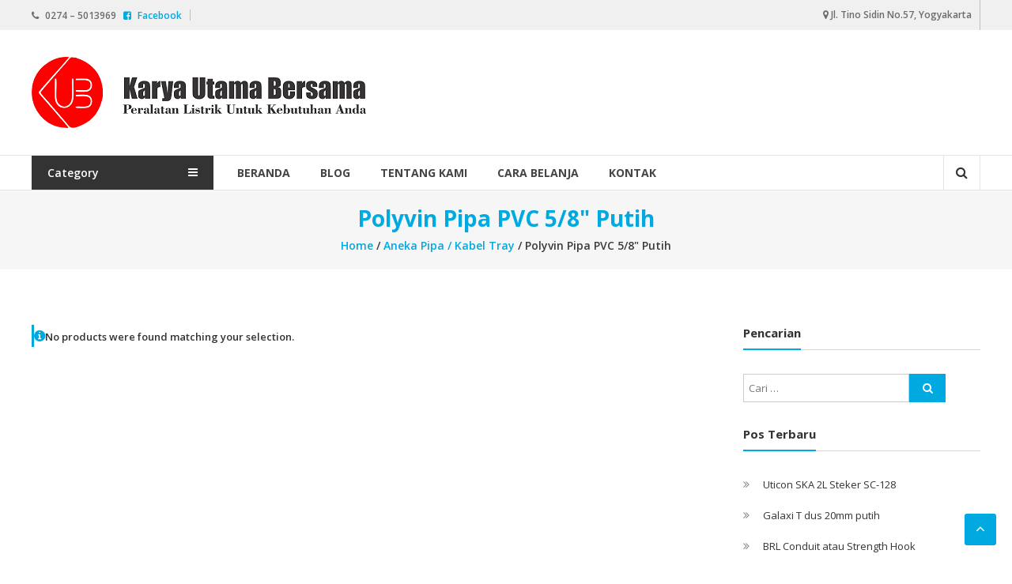

--- FILE ---
content_type: text/html; charset=UTF-8
request_url: https://karyautamabersama.com/product-category/anekapipa/polyvinpipa/
body_size: 12062
content:

<!DOCTYPE html>
<html lang="id-ID">
<head>
	<meta charset="UTF-8">
	<meta http-equiv="X-UA-Compatible" content="IE=edge,chrome=1">
	<meta name="viewport" content="width=device-width, initial-scale=1">
	<meta name="google-site-verification" content="46F4IZoax3A3KYazjGQR8XHHVZlt8rzY0YFUkIInRfs" />

	<title>Polyvin Pipa PVC 5/8&quot; Putih Archives - Karya Utama Bersama</title>

<!-- This site is optimized with the Yoast SEO plugin v13.1 - https://yoast.com/wordpress/plugins/seo/ -->
<meta name="robots" content="max-snippet:-1, max-image-preview:large, max-video-preview:-1"/>
<link rel="canonical" href="https://karyautamabersama.com/product-category/anekapipa/polyvinpipa/" />
<meta property="og:locale" content="id_ID" />
<meta property="og:type" content="object" />
<meta property="og:title" content="Polyvin Pipa PVC 5/8&quot; Putih Archives - Karya Utama Bersama" />
<meta property="og:url" content="https://karyautamabersama.com/product-category/anekapipa/polyvinpipa/" />
<meta property="og:site_name" content="Karya Utama Bersama" />
<meta name="twitter:card" content="summary_large_image" />
<meta name="twitter:title" content="Polyvin Pipa PVC 5/8&quot; Putih Archives - Karya Utama Bersama" />
<script type='application/ld+json' class='yoast-schema-graph yoast-schema-graph--main'>{"@context":"https://schema.org","@graph":[{"@type":"WebSite","@id":"https://karyautamabersama.com/#website","url":"https://karyautamabersama.com/","name":"Karya Utama Bersama","inLanguage":"id-ID","description":"Distributor berbagai alat listrik terlengkap","potentialAction":{"@type":"SearchAction","target":"https://karyautamabersama.com/?s={search_term_string}","query-input":"required name=search_term_string"}},{"@type":"CollectionPage","@id":"https://karyautamabersama.com/product-category/anekapipa/polyvinpipa/#webpage","url":"https://karyautamabersama.com/product-category/anekapipa/polyvinpipa/","name":"Polyvin Pipa PVC 5/8&quot; Putih Archives - Karya Utama Bersama","isPartOf":{"@id":"https://karyautamabersama.com/#website"},"inLanguage":"id-ID"}]}</script>
<!-- / Yoast SEO plugin. -->

<link rel='dns-prefetch' href='//fonts.googleapis.com' />
<link rel='dns-prefetch' href='//s.w.org' />
<link rel="alternate" type="application/rss+xml" title="Karya Utama Bersama &raquo; Feed" href="https://karyautamabersama.com/feed/" />
<link rel="alternate" type="application/rss+xml" title="Karya Utama Bersama &raquo; Umpan Komentar" href="https://karyautamabersama.com/comments/feed/" />
<link rel="alternate" type="application/rss+xml" title="Umpan Karya Utama Bersama &raquo; Polyvin Pipa PVC 5/8&quot; Putih Category" href="https://karyautamabersama.com/product-category/anekapipa/polyvinpipa/feed/" />
		<script type="text/javascript">
			window._wpemojiSettings = {"baseUrl":"https:\/\/s.w.org\/images\/core\/emoji\/12.0.0-1\/72x72\/","ext":".png","svgUrl":"https:\/\/s.w.org\/images\/core\/emoji\/12.0.0-1\/svg\/","svgExt":".svg","source":{"concatemoji":"https:\/\/karyautamabersama.com\/wp-includes\/js\/wp-emoji-release.min.js?ver=5.3.6"}};
			!function(e,a,t){var r,n,o,i,p=a.createElement("canvas"),s=p.getContext&&p.getContext("2d");function c(e,t){var a=String.fromCharCode;s.clearRect(0,0,p.width,p.height),s.fillText(a.apply(this,e),0,0);var r=p.toDataURL();return s.clearRect(0,0,p.width,p.height),s.fillText(a.apply(this,t),0,0),r===p.toDataURL()}function l(e){if(!s||!s.fillText)return!1;switch(s.textBaseline="top",s.font="600 32px Arial",e){case"flag":return!c([127987,65039,8205,9895,65039],[127987,65039,8203,9895,65039])&&(!c([55356,56826,55356,56819],[55356,56826,8203,55356,56819])&&!c([55356,57332,56128,56423,56128,56418,56128,56421,56128,56430,56128,56423,56128,56447],[55356,57332,8203,56128,56423,8203,56128,56418,8203,56128,56421,8203,56128,56430,8203,56128,56423,8203,56128,56447]));case"emoji":return!c([55357,56424,55356,57342,8205,55358,56605,8205,55357,56424,55356,57340],[55357,56424,55356,57342,8203,55358,56605,8203,55357,56424,55356,57340])}return!1}function d(e){var t=a.createElement("script");t.src=e,t.defer=t.type="text/javascript",a.getElementsByTagName("head")[0].appendChild(t)}for(i=Array("flag","emoji"),t.supports={everything:!0,everythingExceptFlag:!0},o=0;o<i.length;o++)t.supports[i[o]]=l(i[o]),t.supports.everything=t.supports.everything&&t.supports[i[o]],"flag"!==i[o]&&(t.supports.everythingExceptFlag=t.supports.everythingExceptFlag&&t.supports[i[o]]);t.supports.everythingExceptFlag=t.supports.everythingExceptFlag&&!t.supports.flag,t.DOMReady=!1,t.readyCallback=function(){t.DOMReady=!0},t.supports.everything||(n=function(){t.readyCallback()},a.addEventListener?(a.addEventListener("DOMContentLoaded",n,!1),e.addEventListener("load",n,!1)):(e.attachEvent("onload",n),a.attachEvent("onreadystatechange",function(){"complete"===a.readyState&&t.readyCallback()})),(r=t.source||{}).concatemoji?d(r.concatemoji):r.wpemoji&&r.twemoji&&(d(r.twemoji),d(r.wpemoji)))}(window,document,window._wpemojiSettings);
		</script>
		<style type="text/css">
img.wp-smiley,
img.emoji {
	display: inline !important;
	border: none !important;
	box-shadow: none !important;
	height: 1em !important;
	width: 1em !important;
	margin: 0 .07em !important;
	vertical-align: -0.1em !important;
	background: none !important;
	padding: 0 !important;
}
</style>
	<link rel='stylesheet' id='wp-block-library-css'  href='https://karyautamabersama.com/wp-includes/css/dist/block-library/style.min.css?ver=5.3.6' type='text/css' media='all' />
<link rel='stylesheet' id='wc-block-style-css'  href='https://karyautamabersama.com/wp-content/plugins/woocommerce/packages/woocommerce-blocks/build/style.css?ver=2.3.0' type='text/css' media='all' />
<link rel='stylesheet' id='whatsappme-css'  href='https://karyautamabersama.com/wp-content/plugins/creame-whatsapp-me/public/css/whatsappme.min.css?ver=2.3.3' type='text/css' media='all' />
<link rel='stylesheet' id='dashicons-css'  href='https://karyautamabersama.com/wp-includes/css/dashicons.min.css?ver=5.3.6' type='text/css' media='all' />
<link rel='stylesheet' id='everest-forms-general-css'  href='https://karyautamabersama.com/wp-content/plugins/everest-forms/assets/css/everest-forms.css?ver=1.5.4' type='text/css' media='all' />
<link rel='stylesheet' id='woocommerce-layout-css'  href='https://karyautamabersama.com/wp-content/plugins/woocommerce/assets/css/woocommerce-layout.css?ver=3.7.0' type='text/css' media='all' />
<link rel='stylesheet' id='woocommerce-smallscreen-css'  href='https://karyautamabersama.com/wp-content/plugins/woocommerce/assets/css/woocommerce-smallscreen.css?ver=3.7.0' type='text/css' media='only screen and (max-width: 768px)' />
<link rel='stylesheet' id='woocommerce-general-css'  href='https://karyautamabersama.com/wp-content/plugins/woocommerce/assets/css/woocommerce.css?ver=3.7.0' type='text/css' media='all' />
<style id='woocommerce-inline-inline-css' type='text/css'>
.woocommerce form .form-row .required { visibility: visible; }
</style>
<link rel='stylesheet' id='font-awesome-css'  href='https://karyautamabersama.com/wp-content/themes/estore/font-awesome/css/font-awesome.min.css?ver=4.7.0' type='text/css' media='all' />
<link rel='stylesheet' id='estore-googlefonts-css'  href='//fonts.googleapis.com/css?family=Open+Sans%3A400%2C600%2C700%2C300&#038;ver=5.3.6' type='text/css' media='all' />
<link rel='stylesheet' id='estore-style-css'  href='https://karyautamabersama.com/wp-content/themes/estore/style.css?ver=5.3.6' type='text/css' media='all' />
<link rel='stylesheet' id='estore-reponsive-css'  href='https://karyautamabersama.com/wp-content/themes/estore/css/responsive.css?ver=1.0.0' type='text/css' media='all' />
<link rel='stylesheet' id='woocommerce_prettyPhoto_css-css'  href='https://karyautamabersama.com/wp-content/plugins/woocommerce/assets/css/prettyPhoto.css?ver=3.7.0' type='text/css' media='all' />
<script type='text/javascript' src='https://karyautamabersama.com/wp-includes/js/jquery/jquery.js?ver=1.12.4-wp'></script>
<script type='text/javascript' src='https://karyautamabersama.com/wp-includes/js/jquery/jquery-migrate.min.js?ver=1.4.1'></script>
<link rel='https://api.w.org/' href='https://karyautamabersama.com/wp-json/' />
<link rel="EditURI" type="application/rsd+xml" title="RSD" href="https://karyautamabersama.com/xmlrpc.php?rsd" />
<link rel="wlwmanifest" type="application/wlwmanifest+xml" href="https://karyautamabersama.com/wp-includes/wlwmanifest.xml" /> 
<meta name="generator" content="WordPress 5.3.6" />
<meta name="generator" content="Everest Forms 1.5.4" />
<meta name="generator" content="WooCommerce 3.7.0" />
	<noscript><style>.woocommerce-product-gallery{ opacity: 1 !important; }</style></noscript>
	<link rel="icon" href="https://karyautamabersama.com/wp-content/uploads/2019/09/cropped-Logo-KUB-1-32x32.png" sizes="32x32" />
<link rel="icon" href="https://karyautamabersama.com/wp-content/uploads/2019/09/cropped-Logo-KUB-1-192x192.png" sizes="192x192" />
<link rel="apple-touch-icon-precomposed" href="https://karyautamabersama.com/wp-content/uploads/2019/09/cropped-Logo-KUB-1-180x180.png" />
<meta name="msapplication-TileImage" content="https://karyautamabersama.com/wp-content/uploads/2019/09/cropped-Logo-KUB-1-270x270.png" />
		<style type="text/css" id="wp-custom-css">
			.page-id-367 #colophon,.page-id-367 #masthead,.page-id-367 .entry-sub-title{display:none}#colophon .widget_text{margin-top:0}.page-id-367 .page-header{margin-bottom:0}		</style>
			<style>
        li#wp-admin-bar-wp-logo {
            display: none;
        }
        li#wp-admin-bar-updates {
            display: none;
        }
		@media (max-width: 480px) {
			.right-header-block a {
				display : none;
			}
		}
		.search-user-block {
			border-right : 1px solid #e5e5e5;
		}

    </style>
</head>

<body class="archive tax-product_cat term-polyvinpipa term-141 wp-custom-logo theme-estore everest-forms-no-js woocommerce woocommerce-page woocommerce-no-js archive-list">


<div id="page" class="hfeed site">
	<a class="skip-link screen-reader-text" href="#content">Lompat ke konten</a>

	
	
	<header id="masthead" class="site-header" role="banner">
					<div class="top-header-wrapper clearfix">
				<div class="tg-container">
					<div class="left-top-header">
						<div id="header-ticker" class="left-header-block">
							<i class="fa fa-phone"> </i> <span style="color: #444340;font-family: Karla, sans-serif;font-size: 18px"></span><span>0274 – 5013969</span>&nbsp;&nbsp;&nbsp;<a href="https://www.facebook.com/CVKUB/" target="_blank"><i class="fa fa-facebook-square"></i> Facebook</a>						</div> <!-- header-ticker end-->
					</div> <!-- left-top-header end -->

					<div class="right-top-header">
						<div class="top-header-menu-wrapper">
													</div> <!-- top-header-menu-wrapper end -->
														<div class="currency-wrap right-header-block">
									<a href="javascript:void(0);"><i class="fa fa-map-marker"></i> Jl. Tino Sidin No.57, Yogyakarta</a>
								</div> <!--currency-wrap end -->
							
												</div>
				</div>
			</div>
		
		<div class="middle-header-wrapper clearfix">
			<div class="tg-container">
				<div class="logo-wrapper clearfix">
					<a href="https://karyautamabersama.com/" class="custom-logo-link" rel="home"><img width="423" height="90" src="https://karyautamabersama.com/wp-content/uploads/2019/10/cropped-Logo-KUB-Header-Copy.png" class="custom-logo" alt="Karya Utama Bersama" srcset="https://karyautamabersama.com/wp-content/uploads/2019/10/cropped-Logo-KUB-Header-Copy.png 423w, https://karyautamabersama.com/wp-content/uploads/2019/10/cropped-Logo-KUB-Header-Copy-300x64.png 300w" sizes="(max-width: 423px) 100vw, 423px" /></a>
					<div class="site-title-wrapper screen-reader-text">
													<h3 id="site-title">
								<a href="https://karyautamabersama.com/"
								   title="Karya Utama Bersama"
								   rel="home">Karya Utama Bersama</a>
							</h3>
													<p id="site-description">Distributor berbagai alat listrik terlengkap</p>
											</div>
				</div><!-- logo-end-->

				

				
<aside id="header-sidebar" class="widget-area widget-large-advertise" role="complementary">

	
	<section id="woocommerce_widget_cart-2" class="widget woocommerce widget_shopping_cart"><h3 class="widget-title"><span>Cart</span></h3><div class="widget_shopping_cart_content"></div></section>
	
</aside><!-- #header-sidebar -->

			</div>
		</div> <!-- middle-header-wrapper end -->

		<div class="bottom-header-wrapper clearfix">
			<div class="tg-container">

									<div class="category-menu">
						<div class="category-toggle">
							Category<i class="fa fa-navicon"> </i>
						</div>
						<nav id="category-navigation" class="category-menu-wrapper hide" role="navigation">
							<div class="menu-category-container"><ul id="category-menu" class="menu"><li id="menu-item-1109" class="menu-item menu-item-type-taxonomy menu-item-object-product_cat menu-item-has-children menu-item-1109"><a href="https://karyautamabersama.com/product-category/anekakabel/">Aneka Kabel</a>
<ul class="sub-menu">
	<li id="menu-item-1110" class="menu-item menu-item-type-taxonomy menu-item-object-product_cat menu-item-has-children menu-item-1110"><a href="https://karyautamabersama.com/product-category/supreme/">Supreme</a>
	<ul class="sub-menu">
		<li id="menu-item-1112" class="menu-item menu-item-type-taxonomy menu-item-object-product_cat menu-item-1112"><a href="https://karyautamabersama.com/product-category/supreme/supremenya/">Supreme NYA</a></li>
		<li id="menu-item-1113" class="menu-item menu-item-type-taxonomy menu-item-object-product_cat menu-item-1113"><a href="https://karyautamabersama.com/product-category/supreme/supremenyaf/">Supreme NYAF</a></li>
		<li id="menu-item-1114" class="menu-item menu-item-type-taxonomy menu-item-object-product_cat menu-item-1114"><a href="https://karyautamabersama.com/product-category/supreme/supremenym/">Supreme NYM</a></li>
		<li id="menu-item-1117" class="menu-item menu-item-type-taxonomy menu-item-object-product_cat menu-item-1117"><a href="https://karyautamabersama.com/product-category/supreme/supremenyy/">Supreme NYY</a></li>
		<li id="menu-item-1115" class="menu-item menu-item-type-taxonomy menu-item-object-product_cat menu-item-1115"><a href="https://karyautamabersama.com/product-category/supreme/supremenymhyo/">Supreme NYM HYO</a></li>
		<li id="menu-item-1111" class="menu-item menu-item-type-taxonomy menu-item-object-product_cat menu-item-1111"><a href="https://karyautamabersama.com/product-category/supreme/supremedropwire/">Supreme Dropwire, TV Coaxial, Kabel Data &#038; ITC</a></li>
		<li id="menu-item-1118" class="menu-item menu-item-type-taxonomy menu-item-object-product_cat menu-item-1118"><a href="https://karyautamabersama.com/product-category/supreme/supremenyyhyo/">Supreme NYY HYO</a></li>
		<li id="menu-item-1116" class="menu-item menu-item-type-taxonomy menu-item-object-product_cat menu-item-1116"><a href="https://karyautamabersama.com/product-category/supreme/supremegby/">Supreme NYR Gby &#038; NYF Gby</a></li>
	</ul>
</li>
	<li id="menu-item-1119" class="menu-item menu-item-type-taxonomy menu-item-object-product_cat menu-item-has-children menu-item-1119"><a href="https://karyautamabersama.com/product-category/eterna/">Eterna</a>
	<ul class="sub-menu">
		<li id="menu-item-1120" class="menu-item menu-item-type-taxonomy menu-item-object-product_cat menu-item-1120"><a href="https://karyautamabersama.com/product-category/eterna/eternanya/">Eterna NYA</a></li>
		<li id="menu-item-1121" class="menu-item menu-item-type-taxonomy menu-item-object-product_cat menu-item-1121"><a href="https://karyautamabersama.com/product-category/eterna/eternanyaf/">Eterna NYAF</a></li>
		<li id="menu-item-1123" class="menu-item menu-item-type-taxonomy menu-item-object-product_cat menu-item-1123"><a href="https://karyautamabersama.com/product-category/eterna/eternanym/">Eterna NYM</a></li>
		<li id="menu-item-1125" class="menu-item menu-item-type-taxonomy menu-item-object-product_cat menu-item-1125"><a href="https://karyautamabersama.com/product-category/eterna/eternanyy/">Eterna NYY</a></li>
		<li id="menu-item-1127" class="menu-item menu-item-type-taxonomy menu-item-object-product_cat menu-item-1127"><a href="https://karyautamabersama.com/product-category/eterna/eternatvcoaxial/">Eterna TV Coaxial</a></li>
		<li id="menu-item-1126" class="menu-item menu-item-type-taxonomy menu-item-object-product_cat menu-item-1126"><a href="https://karyautamabersama.com/product-category/eterna/eternanyyhyo/">Eterna NYY HYO</a></li>
		<li id="menu-item-1124" class="menu-item menu-item-type-taxonomy menu-item-object-product_cat menu-item-1124"><a href="https://karyautamabersama.com/product-category/eterna/eternanymhyo/">Eterna NYM HYO</a></li>
		<li id="menu-item-1122" class="menu-item menu-item-type-taxonomy menu-item-object-product_cat menu-item-1122"><a href="https://karyautamabersama.com/product-category/eterna/eternanyfgby/">Eterna NYF GBY</a></li>
	</ul>
</li>
	<li id="menu-item-1128" class="menu-item menu-item-type-taxonomy menu-item-object-product_cat menu-item-has-children menu-item-1128"><a href="https://karyautamabersama.com/product-category/extrana/">Extrana</a>
	<ul class="sub-menu">
		<li id="menu-item-1129" class="menu-item menu-item-type-taxonomy menu-item-object-product_cat menu-item-1129"><a href="https://karyautamabersama.com/product-category/extrana/extrananya/">Extrana NYA</a></li>
		<li id="menu-item-1131" class="menu-item menu-item-type-taxonomy menu-item-object-product_cat menu-item-1131"><a href="https://karyautamabersama.com/product-category/extrana/extrananym/">Extrana NYM</a></li>
		<li id="menu-item-1130" class="menu-item menu-item-type-taxonomy menu-item-object-product_cat menu-item-1130"><a href="https://karyautamabersama.com/product-category/extrana/extrananyaf/">Extrana NYAF</a></li>
		<li id="menu-item-1133" class="menu-item menu-item-type-taxonomy menu-item-object-product_cat menu-item-1133"><a href="https://karyautamabersama.com/product-category/extrana/extrananyy/">Extrana NYY</a></li>
		<li id="menu-item-1132" class="menu-item menu-item-type-taxonomy menu-item-object-product_cat menu-item-1132"><a href="https://karyautamabersama.com/product-category/extrana/extrananymhyo/">Extrana NYM HYO</a></li>
		<li id="menu-item-1134" class="menu-item menu-item-type-taxonomy menu-item-object-product_cat menu-item-1134"><a href="https://karyautamabersama.com/product-category/extrana/extrananyyhyo/">Extrana NYY HYO</a></li>
	</ul>
</li>
	<li id="menu-item-1138" class="menu-item menu-item-type-taxonomy menu-item-object-product_cat menu-item-1138"><a href="https://karyautamabersama.com/product-category/anekakabel/superindo/">Superindo</a></li>
	<li id="menu-item-1137" class="menu-item menu-item-type-taxonomy menu-item-object-product_cat menu-item-1137"><a href="https://karyautamabersama.com/product-category/anekakabel/perfecto/">Perfecto</a></li>
	<li id="menu-item-1135" class="menu-item menu-item-type-taxonomy menu-item-object-product_cat menu-item-1135"><a href="https://karyautamabersama.com/product-category/anekakabel/dion/">Dion</a></li>
	<li id="menu-item-1285" class="menu-item menu-item-type-taxonomy menu-item-object-product_cat menu-item-1285"><a href="https://karyautamabersama.com/product-category/anekakabel/cosmic/">Cosmic</a></li>
	<li id="menu-item-1136" class="menu-item menu-item-type-taxonomy menu-item-object-product_cat menu-item-1136"><a href="https://karyautamabersama.com/product-category/anekakabel/kabellainlain/">Kabel Lain Lain</a></li>
</ul>
</li>
<li id="menu-item-1021" class="menu-item menu-item-type-taxonomy menu-item-object-product_cat menu-item-has-children menu-item-1021"><a href="https://karyautamabersama.com/product-category/anekaalatlistrik/">Aneka Alat Listrik</a>
<ul class="sub-menu">
	<li id="menu-item-3506" class="menu-item menu-item-type-taxonomy menu-item-object-product_cat menu-item-3506"><a href="https://karyautamabersama.com/product-category/anekaalatlistrik/likon/">Likon</a></li>
	<li id="menu-item-3503" class="menu-item menu-item-type-taxonomy menu-item-object-product_cat menu-item-3503"><a href="https://karyautamabersama.com/product-category/anekaalatlistrik/murator/">Murator</a></li>
	<li id="menu-item-3033" class="menu-item menu-item-type-taxonomy menu-item-object-product_cat menu-item-3033"><a href="https://karyautamabersama.com/product-category/anekaalatlistrik/likon/">Likon</a></li>
	<li id="menu-item-3502" class="menu-item menu-item-type-taxonomy menu-item-object-product_cat menu-item-3502"><a href="https://karyautamabersama.com/product-category/anekaalatlistrik/loyal/">Loyal</a></li>
	<li id="menu-item-1164" class="menu-item menu-item-type-taxonomy menu-item-object-product_cat menu-item-has-children menu-item-1164"><a href="https://karyautamabersama.com/product-category/broco/">Broco</a>
	<ul class="sub-menu">
		<li id="menu-item-2236" class="menu-item menu-item-type-taxonomy menu-item-object-product_cat menu-item-2236"><a href="https://karyautamabersama.com/product-category/broco/atlantic/">Atlantic</a></li>
		<li id="menu-item-2237" class="menu-item menu-item-type-taxonomy menu-item-object-product_cat menu-item-2237"><a href="https://karyautamabersama.com/product-category/broco/floorsocket/">Floor Socket</a></li>
		<li id="menu-item-1173" class="menu-item menu-item-type-taxonomy menu-item-object-product_cat menu-item-1173"><a href="https://karyautamabersama.com/product-category/broco/standart/">Standart</a></li>
		<li id="menu-item-1165" class="menu-item menu-item-type-taxonomy menu-item-object-product_cat menu-item-1165"><a href="https://karyautamabersama.com/product-category/broco/allegra/">Allegra</a></li>
		<li id="menu-item-1166" class="menu-item menu-item-type-taxonomy menu-item-object-product_cat menu-item-1166"><a href="https://karyautamabersama.com/product-category/broco/galleo-broco/">Galleo</a></li>
		<li id="menu-item-1167" class="menu-item menu-item-type-taxonomy menu-item-object-product_cat menu-item-1167"><a href="https://karyautamabersama.com/product-category/broco/gracio/">Gracio</a></li>
		<li id="menu-item-1168" class="menu-item menu-item-type-taxonomy menu-item-object-product_cat menu-item-1168"><a href="https://karyautamabersama.com/product-category/broco/integra/">Integra</a></li>
		<li id="menu-item-1169" class="menu-item menu-item-type-taxonomy menu-item-object-product_cat menu-item-1169"><a href="https://karyautamabersama.com/product-category/broco/mcbboxmcb/">MCB dan Box MCB</a></li>
		<li id="menu-item-1170" class="menu-item menu-item-type-taxonomy menu-item-object-product_cat menu-item-1170"><a href="https://karyautamabersama.com/product-category/broco/neugee/">Neu Gee</a></li>
		<li id="menu-item-1171" class="menu-item menu-item-type-taxonomy menu-item-object-product_cat menu-item-1171"><a href="https://karyautamabersama.com/product-category/broco/neuray/">Neu Ray</a></li>
		<li id="menu-item-1172" class="menu-item menu-item-type-taxonomy menu-item-object-product_cat menu-item-1172"><a href="https://karyautamabersama.com/product-category/broco/plano/">Plano</a></li>
	</ul>
</li>
	<li id="menu-item-1174" class="menu-item menu-item-type-taxonomy menu-item-object-product_cat menu-item-has-children menu-item-1174"><a href="https://karyautamabersama.com/product-category/hager/">Hager</a>
	<ul class="sub-menu">
		<li id="menu-item-1175" class="menu-item menu-item-type-taxonomy menu-item-object-product_cat menu-item-1175"><a href="https://karyautamabersama.com/product-category/hager/mcbbox/">Box MCB</a></li>
		<li id="menu-item-1176" class="menu-item menu-item-type-taxonomy menu-item-object-product_cat menu-item-1176"><a href="https://karyautamabersama.com/product-category/hager/busbar/">Busbar</a></li>
		<li id="menu-item-1177" class="menu-item menu-item-type-taxonomy menu-item-object-product_cat menu-item-1177"><a href="https://karyautamabersama.com/product-category/hager/mcb-hager/">MCB</a></li>
	</ul>
</li>
	<li id="menu-item-1178" class="menu-item menu-item-type-taxonomy menu-item-object-product_cat menu-item-has-children menu-item-1178"><a href="https://karyautamabersama.com/product-category/schnider/">Schneider</a>
	<ul class="sub-menu">
		<li id="menu-item-1179" class="menu-item menu-item-type-taxonomy menu-item-object-product_cat menu-item-1179"><a href="https://karyautamabersama.com/product-category/schnider/boxmcb/">Box MCB</a></li>
		<li id="menu-item-1180" class="menu-item menu-item-type-taxonomy menu-item-object-product_cat menu-item-1180"><a href="https://karyautamabersama.com/product-category/schnider/elcb/">ELCB, Busbar</a></li>
		<li id="menu-item-1181" class="menu-item menu-item-type-taxonomy menu-item-object-product_cat menu-item-1181"><a href="https://karyautamabersama.com/product-category/schnider/kontaktor/">Kontaktor</a></li>
		<li id="menu-item-1182" class="menu-item menu-item-type-taxonomy menu-item-object-product_cat menu-item-1182"><a href="https://karyautamabersama.com/product-category/schnider/mcb/">Mcb</a></li>
		<li id="menu-item-1183" class="menu-item menu-item-type-taxonomy menu-item-object-product_cat menu-item-1183"><a href="https://karyautamabersama.com/product-category/schnider/mccb/">Mccb</a></li>
	</ul>
</li>
	<li id="menu-item-1239" class="menu-item menu-item-type-taxonomy menu-item-object-product_cat menu-item-1239"><a href="https://karyautamabersama.com/product-category/dv/">DV</a></li>
	<li id="menu-item-2366" class="menu-item menu-item-type-taxonomy menu-item-object-product_cat menu-item-2366"><a href="https://karyautamabersama.com/product-category/anekaalatlistrik/sonora/">Sonora</a></li>
	<li id="menu-item-1236" class="menu-item menu-item-type-taxonomy menu-item-object-product_cat menu-item-1236"><a href="https://karyautamabersama.com/product-category/uticon/">Uticon</a></li>
	<li id="menu-item-1287" class="menu-item menu-item-type-taxonomy menu-item-object-product_cat menu-item-1287"><a href="https://karyautamabersama.com/product-category/anekaalatlistrik/shukaku/">Shukaku</a></li>
	<li id="menu-item-1283" class="menu-item menu-item-type-taxonomy menu-item-object-product_cat menu-item-1283"><a href="https://karyautamabersama.com/product-category/anekaalatlistrik/heles/">Heles</a></li>
	<li id="menu-item-1284" class="menu-item menu-item-type-taxonomy menu-item-object-product_cat menu-item-1284"><a href="https://karyautamabersama.com/product-category/anekaalatlistrik/masko/">Masko</a></li>
	<li id="menu-item-1235" class="menu-item menu-item-type-taxonomy menu-item-object-product_cat menu-item-1235"><a href="https://karyautamabersama.com/product-category/panasonic/">Panasonic</a></li>
	<li id="menu-item-1548" class="menu-item menu-item-type-taxonomy menu-item-object-product_cat menu-item-1548"><a href="https://karyautamabersama.com/product-category/anekaalatlistrik/alatlistriklainnya/">Alat Listrik Lain Lain</a></li>
</ul>
</li>
<li id="menu-item-1022" class="menu-item menu-item-type-taxonomy menu-item-object-product_cat menu-item-has-children menu-item-1022"><a href="https://karyautamabersama.com/product-category/anekalampu/">Aneka Lampu</a>
<ul class="sub-menu">
	<li id="menu-item-3505" class="menu-item menu-item-type-taxonomy menu-item-object-product_cat menu-item-3505"><a href="https://karyautamabersama.com/product-category/anekalampu/gt-lamp/">GT Lamp</a></li>
	<li id="menu-item-1207" class="menu-item menu-item-type-taxonomy menu-item-object-product_cat menu-item-1207"><a href="https://karyautamabersama.com/product-category/anekalampu/philips-anekalampu/">Philips</a></li>
	<li id="menu-item-1231" class="menu-item menu-item-type-taxonomy menu-item-object-product_cat menu-item-1231"><a href="https://karyautamabersama.com/product-category/anekalampu/electra/">Electra</a></li>
	<li id="menu-item-1288" class="menu-item menu-item-type-taxonomy menu-item-object-product_cat menu-item-1288"><a href="https://karyautamabersama.com/product-category/anekalampu/sakura/">Sakura</a></li>
	<li id="menu-item-1289" class="menu-item menu-item-type-taxonomy menu-item-object-product_cat menu-item-1289"><a href="https://karyautamabersama.com/product-category/anekalampu/hinomaru/">Hinomaru</a></li>
	<li id="menu-item-1234" class="menu-item menu-item-type-taxonomy menu-item-object-product_cat menu-item-1234"><a href="https://karyautamabersama.com/product-category/anekalampu/nac/">NAC</a></li>
	<li id="menu-item-1232" class="menu-item menu-item-type-taxonomy menu-item-object-product_cat menu-item-1232"><a href="https://karyautamabersama.com/product-category/anekalampu/lampulainnya/">Lampu Lainnya</a></li>
</ul>
</li>
<li id="menu-item-1023" class="menu-item menu-item-type-taxonomy menu-item-object-product_cat current-product_cat-ancestor current-menu-ancestor current-menu-parent current-product_cat-parent menu-item-has-children menu-item-1023"><a href="https://karyautamabersama.com/product-category/anekapipa/">Aneka Pipa / Kabel Tray</a>
<ul class="sub-menu">
	<li id="menu-item-1233" class="menu-item menu-item-type-taxonomy menu-item-object-product_cat menu-item-1233"><a href="https://karyautamabersama.com/product-category/anekalampu/legrand/">Legrand</a></li>
	<li id="menu-item-3504" class="menu-item menu-item-type-taxonomy menu-item-object-product_cat menu-item-3504"><a href="https://karyautamabersama.com/product-category/anekapipa/suwilite/">Suwilite Box Panel</a></li>
	<li id="menu-item-1243" class="menu-item menu-item-type-taxonomy menu-item-object-product_cat current-menu-item menu-item-1243"><a href="https://karyautamabersama.com/product-category/anekapipa/polyvinpipa/" aria-current="page">Polyvin Pipa PVC 5/8&#8243; Putih</a></li>
	<li id="menu-item-1244" class="menu-item menu-item-type-taxonomy menu-item-object-product_cat menu-item-1244"><a href="https://karyautamabersama.com/product-category/anekapipa/clipsalpipa/">Clipsal Pipa Conduit 20MM</a></li>
	<li id="menu-item-1245" class="menu-item menu-item-type-taxonomy menu-item-object-product_cat menu-item-1245"><a href="https://karyautamabersama.com/product-category/anekapipa/hsgpipa/">HSG Pipa PVC 5/8&#8243; Putih</a></li>
	<li id="menu-item-1242" class="menu-item menu-item-type-taxonomy menu-item-object-product_cat menu-item-1242"><a href="https://karyautamabersama.com/product-category/anekapipa/pipalainnya/">Pipa/Kabel Tray Lainnya</a></li>
</ul>
</li>
<li id="menu-item-1291" class="menu-item menu-item-type-taxonomy menu-item-object-product_cat menu-item-1291"><a href="https://karyautamabersama.com/product-category/anekapenangkalpetir/">Aneka Penagkal Petir</a></li>
<li id="menu-item-1290" class="menu-item menu-item-type-taxonomy menu-item-object-product_cat menu-item-has-children menu-item-1290"><a href="https://karyautamabersama.com/product-category/anekadownlight/">Aneka Downlight</a>
<ul class="sub-menu">
	<li id="menu-item-1547" class="menu-item menu-item-type-taxonomy menu-item-object-product_cat menu-item-1547"><a href="https://karyautamabersama.com/product-category/anekaalatlistrik/zetalux/">Zetalux</a></li>
	<li id="menu-item-3950" class="menu-item menu-item-type-taxonomy menu-item-object-product_cat menu-item-3950"><a href="https://karyautamabersama.com/product-category/hinomaru-2/">Hinomaru</a></li>
	<li id="menu-item-3951" class="menu-item menu-item-type-taxonomy menu-item-object-product_cat menu-item-3951"><a href="https://karyautamabersama.com/product-category/osiwa/">Osiwa</a></li>
</ul>
</li>
</ul></div>						</nav>
					</div>
				
				<div class="search-user-wrapper clearfix">
						<div class="search-wrapper search-user-block">
		<div class="search-icon">
			<i class="fa fa-search"> </i>
		</div>
		<div class="header-search-box">
			<form role="search" method="get" class="estore-wc-product-search" action=" https://karyautamabersama.com/">
		<label class="screen-reader-text" for="estore-wc-search-field">Search for:</label>
		<input type="search" id="estore-wc-search-field" class="search-field" placeholder="Search products ..." value="" name="s" />
		<button type="submit" class="searchsubmit" value="Cari">
			<i class="fa fa-search"></i>
		</button>
		<input type="hidden" name="post_type" value="product" />
	</form>		</div>
	</div>
						
				</div> <!-- search-user-wrapper -->
				<nav id="site-navigation" class="main-navigation" role="navigation">
					<div class="toggle-wrap"><span class="toggle"><i class="fa fa-reorder"> </i></span></div>
					<div class="menu-main-menu-container"><ul id="primary-menu" class="menu"><li id="menu-item-339" class="menu-item menu-item-type-custom menu-item-object-custom menu-item-home menu-item-339"><a href="https://karyautamabersama.com/">Beranda</a></li>
<li id="menu-item-960" class="menu-item menu-item-type-post_type menu-item-object-page menu-item-960"><a href="https://karyautamabersama.com/blog/">Blog</a></li>
<li id="menu-item-957" class="menu-item menu-item-type-post_type menu-item-object-page menu-item-957"><a href="https://karyautamabersama.com/tentang-kami/">Tentang Kami</a></li>
<li id="menu-item-958" class="menu-item menu-item-type-post_type menu-item-object-page menu-item-958"><a href="https://karyautamabersama.com/cara-belanja/">Cara Belanja</a></li>
<li id="menu-item-959" class="menu-item menu-item-type-post_type menu-item-object-page menu-item-959"><a href="https://karyautamabersama.com/kontak/">Kontak</a></li>
</ul></div>				</nav><!-- #site-navigation -->

			</div>
		</div> <!-- bottom-header.wrapper end -->
	</header>

	
		
<div id="content" class="site-content estore-cat-color_141">

    <div class="page-header clearfix">
        <div class="tg-container">
			
                <h1 class="entry-title">Polyvin Pipa PVC 5/8" Putih</h1>

			            <h3 class="entry-sub-title"><nav class="woocommerce-breadcrumb"><a href="https://karyautamabersama.com">Home</a>&nbsp;&#47;&nbsp;<a href="https://karyautamabersama.com/product-category/anekapipa/">Aneka Pipa / Kabel Tray</a>&nbsp;&#47;&nbsp;Polyvin Pipa PVC 5/8&quot; Putih</nav></h3>
        </div>
    </div>

    <main id="main" class="clearfix right_sidebar">
        <div class="tg-container">
			<div id="primary"><p class="woocommerce-info">No products were found matching your selection.</p>
</div>
<aside id="secondary" class="widget-area" role="complementary">
	
	<section id="search-3" class="widget widget_search"><h3 class="widget-title"><span>Pencarian</span></h3><form role="search" method="get" class="searchform" action="https://karyautamabersama.com/">
	<input type="search" class="search-field" placeholder="Cari &hellip;" value="" name="s">
	<button type="submit" class="searchsubmit" name="submit" value="Cari"><i class="fa fa-search"></i></button>
</form>
</section>		<section id="recent-posts-3" class="widget widget_recent_entries">		<h3 class="widget-title"><span>Pos Terbaru</span></h3>		<ul>
											<li>
					<a href="https://karyautamabersama.com/2021/09/01/uticon-ska-2l-steker-sc-128/">Uticon SKA 2L Steker SC-128</a>
									</li>
											<li>
					<a href="https://karyautamabersama.com/2021/08/30/galaxi-t-dus-20mm-putih/">Galaxi T dus 20mm putih</a>
									</li>
											<li>
					<a href="https://karyautamabersama.com/2021/08/29/brl-conduit-atau-strength-hook-2/">BRL Conduit atau Strength Hook</a>
									</li>
											<li>
					<a href="https://karyautamabersama.com/2021/08/28/loyal-turbo-20m-saklar-ly-118sk/">Loyal Turbo 20M Saklar LY 118SK</a>
									</li>
											<li>
					<a href="https://karyautamabersama.com/2021/08/27/loyal-turbo-15m-saklar-ly-117sk/">Loyal Turbo 15M Saklar LY 117SK</a>
									</li>
					</ul>
		</section><section id="archives-3" class="widget widget_archive"><h3 class="widget-title"><span>Arsip</span></h3>		<ul>
				<li><a href='https://karyautamabersama.com/2021/09/'>September 2021</a></li>
	<li><a href='https://karyautamabersama.com/2021/08/'>Agustus 2021</a></li>
	<li><a href='https://karyautamabersama.com/2021/07/'>Juli 2021</a></li>
	<li><a href='https://karyautamabersama.com/2021/06/'>Juni 2021</a></li>
	<li><a href='https://karyautamabersama.com/2021/05/'>Mei 2021</a></li>
	<li><a href='https://karyautamabersama.com/2021/04/'>April 2021</a></li>
	<li><a href='https://karyautamabersama.com/2021/03/'>Maret 2021</a></li>
	<li><a href='https://karyautamabersama.com/2021/02/'>Februari 2021</a></li>
	<li><a href='https://karyautamabersama.com/2021/01/'>Januari 2021</a></li>
	<li><a href='https://karyautamabersama.com/2020/12/'>Desember 2020</a></li>
	<li><a href='https://karyautamabersama.com/2020/11/'>November 2020</a></li>
	<li><a href='https://karyautamabersama.com/2020/10/'>Oktober 2020</a></li>
	<li><a href='https://karyautamabersama.com/2020/09/'>September 2020</a></li>
	<li><a href='https://karyautamabersama.com/2020/08/'>Agustus 2020</a></li>
	<li><a href='https://karyautamabersama.com/2020/07/'>Juli 2020</a></li>
	<li><a href='https://karyautamabersama.com/2020/06/'>Juni 2020</a></li>
		</ul>
			</section>
	</aside><!-- #secondary -->
        </div>
    </main>

</div>


	  <footer id="colophon">
		 <div id="top-footer" class="clearfix">
	<div class="tg-container">
		<div class="tg-inner-wrap">
			<div class="top-content-wrapper">
            	<div class="tg-column-wrapper">
									<div class="tg-column-4 footer-block">

					<section id="nav_menu-1" class="widget widget_nav_menu"><h3 class="widget-title"><span>Kategori</span></h3><div class="menu-main-menu-container"><ul id="menu-main-menu" class="menu"><li class="menu-item menu-item-type-custom menu-item-object-custom menu-item-home menu-item-339"><a href="https://karyautamabersama.com/">Beranda</a></li>
<li class="menu-item menu-item-type-post_type menu-item-object-page menu-item-960"><a href="https://karyautamabersama.com/blog/">Blog</a></li>
<li class="menu-item menu-item-type-post_type menu-item-object-page menu-item-957"><a href="https://karyautamabersama.com/tentang-kami/">Tentang Kami</a></li>
<li class="menu-item menu-item-type-post_type menu-item-object-page menu-item-958"><a href="https://karyautamabersama.com/cara-belanja/">Cara Belanja</a></li>
<li class="menu-item menu-item-type-post_type menu-item-object-page menu-item-959"><a href="https://karyautamabersama.com/kontak/">Kontak</a></li>
</ul></div></section>					</div>

									<div class="tg-column-4 footer-block">

					<section id="nav_menu-2" class="widget widget_nav_menu"><h3 class="widget-title"><span>Menu Utama</span></h3><div class="menu-main-menu-container"><ul id="menu-main-menu-1" class="menu"><li class="menu-item menu-item-type-custom menu-item-object-custom menu-item-home menu-item-339"><a href="https://karyautamabersama.com/">Beranda</a></li>
<li class="menu-item menu-item-type-post_type menu-item-object-page menu-item-960"><a href="https://karyautamabersama.com/blog/">Blog</a></li>
<li class="menu-item menu-item-type-post_type menu-item-object-page menu-item-957"><a href="https://karyautamabersama.com/tentang-kami/">Tentang Kami</a></li>
<li class="menu-item menu-item-type-post_type menu-item-object-page menu-item-958"><a href="https://karyautamabersama.com/cara-belanja/">Cara Belanja</a></li>
<li class="menu-item menu-item-type-post_type menu-item-object-page menu-item-959"><a href="https://karyautamabersama.com/kontak/">Kontak</a></li>
</ul></div></section>					</div>

									<div class="tg-column-4 footer-block">

					<section id="archives-5" class="widget widget_archive"><h3 class="widget-title"><span>Arsip</span></h3>		<ul>
				<li><a href='https://karyautamabersama.com/2021/09/'>September 2021</a>&nbsp;(1)</li>
	<li><a href='https://karyautamabersama.com/2021/08/'>Agustus 2021</a>&nbsp;(30)</li>
	<li><a href='https://karyautamabersama.com/2021/07/'>Juli 2021</a>&nbsp;(31)</li>
	<li><a href='https://karyautamabersama.com/2021/06/'>Juni 2021</a>&nbsp;(30)</li>
	<li><a href='https://karyautamabersama.com/2021/05/'>Mei 2021</a>&nbsp;(31)</li>
	<li><a href='https://karyautamabersama.com/2021/04/'>April 2021</a>&nbsp;(28)</li>
	<li><a href='https://karyautamabersama.com/2021/03/'>Maret 2021</a>&nbsp;(32)</li>
	<li><a href='https://karyautamabersama.com/2021/02/'>Februari 2021</a>&nbsp;(27)</li>
	<li><a href='https://karyautamabersama.com/2021/01/'>Januari 2021</a>&nbsp;(30)</li>
	<li><a href='https://karyautamabersama.com/2020/12/'>Desember 2020</a>&nbsp;(31)</li>
	<li><a href='https://karyautamabersama.com/2020/11/'>November 2020</a>&nbsp;(30)</li>
	<li><a href='https://karyautamabersama.com/2020/10/'>Oktober 2020</a>&nbsp;(31)</li>
	<li><a href='https://karyautamabersama.com/2020/09/'>September 2020</a>&nbsp;(29)</li>
	<li><a href='https://karyautamabersama.com/2020/08/'>Agustus 2020</a>&nbsp;(26)</li>
	<li><a href='https://karyautamabersama.com/2020/07/'>Juli 2020</a>&nbsp;(14)</li>
	<li><a href='https://karyautamabersama.com/2020/06/'>Juni 2020</a>&nbsp;(5)</li>
		</ul>
			</section>					</div>

									<div class="tg-column-4 footer-block">

					<section id="search-6" class="widget widget_search"><h3 class="widget-title"><span>Cari</span></h3><form role="search" method="get" class="searchform" action="https://karyautamabersama.com/">
	<input type="search" class="search-field" placeholder="Cari &hellip;" value="" name="s">
	<button type="submit" class="searchsubmit" name="submit" value="Cari"><i class="fa fa-search"></i></button>
</form>
</section><section id="text-1" class="widget widget_text">			<div class="textwidget"><p>Jl. Tino Sidin No.57<br />
Yogyakarta</p>
<p>Telp. 0274 – 5013969</p>
<p>Fax. 0274-5304405</p>
<p>Email: cv.karyautamabersama2017@gmail.com</p>
<p>CS (WA) 087834115144</p>
</div>
		</section>					</div>

							</div>
		</div>
	</div>
	</div>
</div>
		 <div id="bottom-footer" class="clearfix">
			<div class="tg-container">
				<div class="copy-right">
					&#9400; 2026 Karya Utama Bersama				</div>
							</div>
		</div>
	  </footer>
	  <a href="#" class="scrollup"><i class="fa fa-angle-up"> </i> </a>
   </div> <!-- Page end -->
   			<div class="whatsappme whatsappme--left" data-settings="{&quot;telephone&quot;:&quot;6287834115144&quot;,&quot;mobile_only&quot;:false,&quot;button_delay&quot;:1,&quot;whatsapp_web&quot;:true,&quot;message_text&quot;:&quot;&quot;,&quot;message_delay&quot;:10,&quot;message_badge&quot;:false,&quot;message_send&quot;:&quot;&quot;}">
				<div class="whatsappme__button">
					<svg class="whatsappme__button__open" viewBox="0 0 24 24"><path fill="#fff" d="M3.516 3.516c4.686-4.686 12.284-4.686 16.97 0 4.686 4.686 4.686 12.283 0 16.97a12.004 12.004 0 0 1-13.754 2.299l-5.814.735a.392.392 0 0 1-.438-.44l.748-5.788A12.002 12.002 0 0 1 3.517 3.517zm3.61 17.043l.3.158a9.846 9.846 0 0 0 11.534-1.758c3.843-3.843 3.843-10.074 0-13.918-3.843-3.843-10.075-3.843-13.918 0a9.846 9.846 0 0 0-1.747 11.554l.16.303-.51 3.942a.196.196 0 0 0 .219.22l3.961-.501zm6.534-7.003l-.933 1.164a9.843 9.843 0 0 1-3.497-3.495l1.166-.933a.792.792 0 0 0 .23-.94L9.561 6.96a.793.793 0 0 0-.924-.445 1291.6 1291.6 0 0 0-2.023.524.797.797 0 0 0-.588.88 11.754 11.754 0 0 0 10.005 10.005.797.797 0 0 0 .88-.587l.525-2.023a.793.793 0 0 0-.445-.923L14.6 13.327a.792.792 0 0 0-.94.23z"/></svg>
					<svg class="whatsappme__button__send" viewbox="0 0 400 400" fill="none" fill-rule="evenodd" stroke="#fff" stroke-linecap="round" stroke-width="33">
						<path class="wame_plain" stroke-dasharray="1096.67" stroke-dashoffset="1096.67" d="M168.83 200.504H79.218L33.04 44.284a1 1 0 0 1 1.386-1.188L365.083 199.04a1 1 0 0 1 .003 1.808L34.432 357.903a1 1 0 0 1-1.388-1.187l29.42-99.427"/>
						<path class="wame_chat" stroke-dasharray="1019.22" stroke-dashoffset="1019.22" d="M318.087 318.087c-52.982 52.982-132.708 62.922-195.725 29.82l-80.449 10.18 10.358-80.112C18.956 214.905 28.836 134.99 81.913 81.913c65.218-65.217 170.956-65.217 236.174 0 42.661 42.661 57.416 102.661 44.265 157.316"/>
					</svg>
									</div>
							</div>
			<script>
	jQuery(function($){
			if($(window).width() < 700) {
				$(".category-menu").click(function() {
					$("#primary-menu").attr("style", "display : none");
				});
				$("#site-navigation").click(function() {
					$("#category-navigation").attr("style", "display : none");
				});
			}
     });</script><script type="application/ld+json">{"@context":"https:\/\/schema.org\/","@type":"BreadcrumbList","itemListElement":[{"@type":"ListItem","position":1,"item":{"name":"Home","@id":"https:\/\/karyautamabersama.com"}},{"@type":"ListItem","position":2,"item":{"name":"Aneka Pipa \/ Kabel Tray","@id":"https:\/\/karyautamabersama.com\/product-category\/anekapipa\/"}},{"@type":"ListItem","position":3,"item":{"name":"Polyvin Pipa PVC 5\/8\" Putih","@id":"https:\/\/karyautamabersama.com\/product-category\/anekapipa\/polyvinpipa\/"}}]}</script>	<script type="text/javascript">
		var c = document.body.className;
		c = c.replace( /everest-forms-no-js/, 'everest-forms-js' );
		document.body.className = c;
	</script>
		<script type="text/javascript">
		var c = document.body.className;
		c = c.replace(/woocommerce-no-js/, 'woocommerce-js');
		document.body.className = c;
	</script>
			<script type="text/javascript">
			var wc_product_block_data = JSON.parse( decodeURIComponent( '%7B%22min_columns%22%3A1%2C%22max_columns%22%3A6%2C%22default_columns%22%3A3%2C%22min_rows%22%3A1%2C%22max_rows%22%3A6%2C%22default_rows%22%3A1%2C%22thumbnail_size%22%3A300%2C%22placeholderImgSrc%22%3A%22https%3A%5C%2F%5C%2Fkaryautamabersama.com%5C%2Fwp-content%5C%2Fuploads%5C%2Fwoocommerce-placeholder-300x300.png%22%2C%22min_height%22%3A500%2C%22default_height%22%3A500%2C%22isLargeCatalog%22%3Atrue%2C%22limitTags%22%3Atrue%2C%22hasTags%22%3Atrue%2C%22productCategories%22%3A%5B%7B%22term_id%22%3A15%2C%22name%22%3A%22Uncategorized%22%2C%22slug%22%3A%22uncategorized%22%2C%22term_group%22%3A0%2C%22term_taxonomy_id%22%3A15%2C%22taxonomy%22%3A%22product_cat%22%2C%22description%22%3A%22%22%2C%22parent%22%3A0%2C%22count%22%3A11%2C%22filter%22%3A%22raw%22%2C%22link%22%3A%22https%3A%5C%2F%5C%2Fkaryautamabersama.com%5C%2Fproduct-category%5C%2Funcategorized%5C%2F%22%7D%2C%7B%22term_id%22%3A245%2C%22name%22%3A%22Alat%20Listrik%20Lain%20Lain%22%2C%22slug%22%3A%22alatlistriklainnya%22%2C%22term_group%22%3A0%2C%22term_taxonomy_id%22%3A245%2C%22taxonomy%22%3A%22product_cat%22%2C%22description%22%3A%22%22%2C%22parent%22%3A45%2C%22count%22%3A53%2C%22filter%22%3A%22raw%22%2C%22link%22%3A%22https%3A%5C%2F%5C%2Fkaryautamabersama.com%5C%2Fproduct-category%5C%2Fanekaalatlistrik%5C%2Falatlistriklainnya%5C%2F%22%7D%2C%7B%22term_id%22%3A87%2C%22name%22%3A%22Alat%20Tehnik%22%2C%22slug%22%3A%22alat-tehnik%22%2C%22term_group%22%3A0%2C%22term_taxonomy_id%22%3A87%2C%22taxonomy%22%3A%22product_cat%22%2C%22description%22%3A%22%22%2C%22parent%22%3A0%2C%22count%22%3A0%2C%22filter%22%3A%22raw%22%2C%22link%22%3A%22https%3A%5C%2F%5C%2Fkaryautamabersama.com%5C%2Fproduct-category%5C%2Falat-tehnik%5C%2F%22%7D%2C%7B%22term_id%22%3A95%2C%22name%22%3A%22Allegra%22%2C%22slug%22%3A%22allegra%22%2C%22term_group%22%3A0%2C%22term_taxonomy_id%22%3A95%2C%22taxonomy%22%3A%22product_cat%22%2C%22description%22%3A%22%22%2C%22parent%22%3A88%2C%22count%22%3A0%2C%22filter%22%3A%22raw%22%2C%22link%22%3A%22https%3A%5C%2F%5C%2Fkaryautamabersama.com%5C%2Fproduct-category%5C%2Fbroco%5C%2Fallegra%5C%2F%22%7D%2C%7B%22term_id%22%3A45%2C%22name%22%3A%22Aneka%20Alat%20Listrik%22%2C%22slug%22%3A%22anekaalatlistrik%22%2C%22term_group%22%3A0%2C%22term_taxonomy_id%22%3A45%2C%22taxonomy%22%3A%22product_cat%22%2C%22description%22%3A%22%22%2C%22parent%22%3A0%2C%22count%22%3A365%2C%22filter%22%3A%22raw%22%2C%22link%22%3A%22https%3A%5C%2F%5C%2Fkaryautamabersama.com%5C%2Fproduct-category%5C%2Fanekaalatlistrik%5C%2F%22%7D%2C%7B%22term_id%22%3A153%2C%22name%22%3A%22Aneka%20Downlight%22%2C%22slug%22%3A%22anekadownlight%22%2C%22term_group%22%3A0%2C%22term_taxonomy_id%22%3A153%2C%22taxonomy%22%3A%22product_cat%22%2C%22description%22%3A%22%22%2C%22parent%22%3A0%2C%22count%22%3A6%2C%22filter%22%3A%22raw%22%2C%22link%22%3A%22https%3A%5C%2F%5C%2Fkaryautamabersama.com%5C%2Fproduct-category%5C%2Fanekadownlight%5C%2F%22%7D%2C%7B%22term_id%22%3A50%2C%22name%22%3A%22Aneka%20Kabel%22%2C%22slug%22%3A%22anekakabel%22%2C%22term_group%22%3A0%2C%22term_taxonomy_id%22%3A50%2C%22taxonomy%22%3A%22product_cat%22%2C%22description%22%3A%22%22%2C%22parent%22%3A0%2C%22count%22%3A61%2C%22filter%22%3A%22raw%22%2C%22link%22%3A%22https%3A%5C%2F%5C%2Fkaryautamabersama.com%5C%2Fproduct-category%5C%2Fanekakabel%5C%2F%22%7D%2C%7B%22term_id%22%3A47%2C%22name%22%3A%22Aneka%20Lampu%22%2C%22slug%22%3A%22anekalampu%22%2C%22term_group%22%3A0%2C%22term_taxonomy_id%22%3A47%2C%22taxonomy%22%3A%22product_cat%22%2C%22description%22%3A%22%22%2C%22parent%22%3A0%2C%22count%22%3A49%2C%22filter%22%3A%22raw%22%2C%22link%22%3A%22https%3A%5C%2F%5C%2Fkaryautamabersama.com%5C%2Fproduct-category%5C%2Fanekalampu%5C%2F%22%7D%2C%7B%22term_id%22%3A152%2C%22name%22%3A%22Aneka%20Penagkal%20Petir%22%2C%22slug%22%3A%22anekapenangkalpetir%22%2C%22term_group%22%3A0%2C%22term_taxonomy_id%22%3A152%2C%22taxonomy%22%3A%22product_cat%22%2C%22description%22%3A%22%22%2C%22parent%22%3A0%2C%22count%22%3A10%2C%22filter%22%3A%22raw%22%2C%22link%22%3A%22https%3A%5C%2F%5C%2Fkaryautamabersama.com%5C%2Fproduct-category%5C%2Fanekapenangkalpetir%5C%2F%22%7D%2C%7B%22term_id%22%3A48%2C%22name%22%3A%22Aneka%20Pipa%20%5C%2F%20Kabel%20Tray%22%2C%22slug%22%3A%22anekapipa%22%2C%22term_group%22%3A0%2C%22term_taxonomy_id%22%3A48%2C%22taxonomy%22%3A%22product_cat%22%2C%22description%22%3A%22%22%2C%22parent%22%3A0%2C%22count%22%3A17%2C%22filter%22%3A%22raw%22%2C%22link%22%3A%22https%3A%5C%2F%5C%2Fkaryautamabersama.com%5C%2Fproduct-category%5C%2Fanekapipa%5C%2F%22%7D%2C%7B%22term_id%22%3A359%2C%22name%22%3A%22Atlantic%22%2C%22slug%22%3A%22atlantic%22%2C%22term_group%22%3A0%2C%22term_taxonomy_id%22%3A359%2C%22taxonomy%22%3A%22product_cat%22%2C%22description%22%3A%22%22%2C%22parent%22%3A88%2C%22count%22%3A5%2C%22filter%22%3A%22raw%22%2C%22link%22%3A%22https%3A%5C%2F%5C%2Fkaryautamabersama.com%5C%2Fproduct-category%5C%2Fbroco%5C%2Fatlantic%5C%2F%22%7D%2C%7B%22term_id%22%3A146%2C%22name%22%3A%22Bager%22%2C%22slug%22%3A%22bager%22%2C%22term_group%22%3A0%2C%22term_taxonomy_id%22%3A146%2C%22taxonomy%22%3A%22product_cat%22%2C%22description%22%3A%22%22%2C%22parent%22%3A45%2C%22count%22%3A0%2C%22filter%22%3A%22raw%22%2C%22link%22%3A%22https%3A%5C%2F%5C%2Fkaryautamabersama.com%5C%2Fproduct-category%5C%2Fanekaalatlistrik%5C%2Fbager%5C%2F%22%7D%2C%7B%22term_id%22%3A102%2C%22name%22%3A%22Box%20MCB%22%2C%22slug%22%3A%22boxmcb%22%2C%22term_group%22%3A0%2C%22term_taxonomy_id%22%3A102%2C%22taxonomy%22%3A%22product_cat%22%2C%22description%22%3A%22%22%2C%22parent%22%3A43%2C%22count%22%3A2%2C%22filter%22%3A%22raw%22%2C%22link%22%3A%22https%3A%5C%2F%5C%2Fkaryautamabersama.com%5C%2Fproduct-category%5C%2Fschnider%5C%2Fboxmcb%5C%2F%22%7D%2C%7B%22term_id%22%3A105%2C%22name%22%3A%22Box%20MCB%22%2C%22slug%22%3A%22mcbbox%22%2C%22term_group%22%3A0%2C%22term_taxonomy_id%22%3A105%2C%22taxonomy%22%3A%22product_cat%22%2C%22description%22%3A%22%22%2C%22parent%22%3A103%2C%22count%22%3A2%2C%22filter%22%3A%22raw%22%2C%22link%22%3A%22https%3A%5C%2F%5C%2Fkaryautamabersama.com%5C%2Fproduct-category%5C%2Fhager%5C%2Fmcbbox%5C%2F%22%7D%2C%7B%22term_id%22%3A88%2C%22name%22%3A%22Broco%22%2C%22slug%22%3A%22broco%22%2C%22term_group%22%3A0%2C%22term_taxonomy_id%22%3A88%2C%22taxonomy%22%3A%22product_cat%22%2C%22description%22%3A%22%22%2C%22parent%22%3A0%2C%22count%22%3A119%2C%22filter%22%3A%22raw%22%2C%22link%22%3A%22https%3A%5C%2F%5C%2Fkaryautamabersama.com%5C%2Fproduct-category%5C%2Fbroco%5C%2F%22%7D%2C%7B%22term_id%22%3A104%2C%22name%22%3A%22Busbar%22%2C%22slug%22%3A%22busbar%22%2C%22term_group%22%3A0%2C%22term_taxonomy_id%22%3A104%2C%22taxonomy%22%3A%22product_cat%22%2C%22description%22%3A%22%22%2C%22parent%22%3A103%2C%22count%22%3A0%2C%22filter%22%3A%22raw%22%2C%22link%22%3A%22https%3A%5C%2F%5C%2Fkaryautamabersama.com%5C%2Fproduct-category%5C%2Fhager%5C%2Fbusbar%5C%2F%22%7D%2C%7B%22term_id%22%3A140%2C%22name%22%3A%22Clipsal%20Pipa%20Conduit%2020MM%22%2C%22slug%22%3A%22clipsalpipa%22%2C%22term_group%22%3A0%2C%22term_taxonomy_id%22%3A140%2C%22taxonomy%22%3A%22product_cat%22%2C%22description%22%3A%22%22%2C%22parent%22%3A48%2C%22count%22%3A0%2C%22filter%22%3A%22raw%22%2C%22link%22%3A%22https%3A%5C%2F%5C%2Fkaryautamabersama.com%5C%2Fproduct-category%5C%2Fanekapipa%5C%2Fclipsalpipa%5C%2F%22%7D%2C%7B%22term_id%22%3A145%2C%22name%22%3A%22Cosmic%22%2C%22slug%22%3A%22cosmic%22%2C%22term_group%22%3A0%2C%22term_taxonomy_id%22%3A145%2C%22taxonomy%22%3A%22product_cat%22%2C%22description%22%3A%22%22%2C%22parent%22%3A50%2C%22count%22%3A0%2C%22filter%22%3A%22raw%22%2C%22link%22%3A%22https%3A%5C%2F%5C%2Fkaryautamabersama.com%5C%2Fproduct-category%5C%2Fanekakabel%5C%2Fcosmic%5C%2F%22%7D%2C%7B%22term_id%22%3A77%2C%22name%22%3A%22Dion%22%2C%22slug%22%3A%22dion%22%2C%22term_group%22%3A0%2C%22term_taxonomy_id%22%3A77%2C%22taxonomy%22%3A%22product_cat%22%2C%22description%22%3A%22%22%2C%22parent%22%3A50%2C%22count%22%3A0%2C%22filter%22%3A%22raw%22%2C%22link%22%3A%22https%3A%5C%2F%5C%2Fkaryautamabersama.com%5C%2Fproduct-category%5C%2Fanekakabel%5C%2Fdion%5C%2F%22%7D%2C%7B%22term_id%22%3A135%2C%22name%22%3A%22DV%22%2C%22slug%22%3A%22dv%22%2C%22term_group%22%3A0%2C%22term_taxonomy_id%22%3A135%2C%22taxonomy%22%3A%22product_cat%22%2C%22description%22%3A%22%22%2C%22parent%22%3A0%2C%22count%22%3A18%2C%22filter%22%3A%22raw%22%2C%22link%22%3A%22https%3A%5C%2F%5C%2Fkaryautamabersama.com%5C%2Fproduct-category%5C%2Fdv%5C%2F%22%7D%2C%7B%22term_id%22%3A101%2C%22name%22%3A%22ELCB%2C%20Busbar%22%2C%22slug%22%3A%22elcb%22%2C%22term_group%22%3A0%2C%22term_taxonomy_id%22%3A101%2C%22taxonomy%22%3A%22product_cat%22%2C%22description%22%3A%22%22%2C%22parent%22%3A43%2C%22count%22%3A1%2C%22filter%22%3A%22raw%22%2C%22link%22%3A%22https%3A%5C%2F%5C%2Fkaryautamabersama.com%5C%2Fproduct-category%5C%2Fschnider%5C%2Felcb%5C%2F%22%7D%2C%7B%22term_id%22%3A131%2C%22name%22%3A%22Electra%22%2C%22slug%22%3A%22electra%22%2C%22term_group%22%3A0%2C%22term_taxonomy_id%22%3A131%2C%22taxonomy%22%3A%22product_cat%22%2C%22description%22%3A%22%22%2C%22parent%22%3A47%2C%22count%22%3A6%2C%22filter%22%3A%22raw%22%2C%22link%22%3A%22https%3A%5C%2F%5C%2Fkaryautamabersama.com%5C%2Fproduct-category%5C%2Fanekalampu%5C%2Felectra%5C%2F%22%7D%2C%7B%22term_id%22%3A59%2C%22name%22%3A%22Eterna%22%2C%22slug%22%3A%22eterna%22%2C%22term_group%22%3A0%2C%22term_taxonomy_id%22%3A59%2C%22taxonomy%22%3A%22product_cat%22%2C%22description%22%3A%22%22%2C%22parent%22%3A0%2C%22count%22%3A24%2C%22filter%22%3A%22raw%22%2C%22link%22%3A%22https%3A%5C%2F%5C%2Fkaryautamabersama.com%5C%2Fproduct-category%5C%2Feterna%5C%2F%22%7D%2C%7B%22term_id%22%3A60%2C%22name%22%3A%22Eterna%20NYA%22%2C%22slug%22%3A%22eternanya%22%2C%22term_group%22%3A0%2C%22term_taxonomy_id%22%3A60%2C%22taxonomy%22%3A%22product_cat%22%2C%22description%22%3A%22%22%2C%22parent%22%3A59%2C%22count%22%3A11%2C%22filter%22%3A%22raw%22%2C%22link%22%3A%22https%3A%5C%2F%5C%2Fkaryautamabersama.com%5C%2Fproduct-category%5C%2Feterna%5C%2Feternanya%5C%2F%22%7D%2C%7B%22term_id%22%3A61%2C%22name%22%3A%22Eterna%20NYAF%22%2C%22slug%22%3A%22eternanyaf%22%2C%22term_group%22%3A0%2C%22term_taxonomy_id%22%3A61%2C%22taxonomy%22%3A%22product_cat%22%2C%22description%22%3A%22%22%2C%22parent%22%3A59%2C%22count%22%3A6%2C%22filter%22%3A%22raw%22%2C%22link%22%3A%22https%3A%5C%2F%5C%2Fkaryautamabersama.com%5C%2Fproduct-category%5C%2Feterna%5C%2Feternanyaf%5C%2F%22%7D%2C%7B%22term_id%22%3A67%2C%22name%22%3A%22Eterna%20NYF%20GBY%22%2C%22slug%22%3A%22eternanyfgby%22%2C%22term_group%22%3A0%2C%22term_taxonomy_id%22%3A67%2C%22taxonomy%22%3A%22product_cat%22%2C%22description%22%3A%22%22%2C%22parent%22%3A59%2C%22count%22%3A0%2C%22filter%22%3A%22raw%22%2C%22link%22%3A%22https%3A%5C%2F%5C%2Fkaryautamabersama.com%5C%2Fproduct-category%5C%2Feterna%5C%2Feternanyfgby%5C%2F%22%7D%2C%7B%22term_id%22%3A62%2C%22name%22%3A%22Eterna%20NYM%22%2C%22slug%22%3A%22eternanym%22%2C%22term_group%22%3A0%2C%22term_taxonomy_id%22%3A62%2C%22taxonomy%22%3A%22product_cat%22%2C%22description%22%3A%22%22%2C%22parent%22%3A59%2C%22count%22%3A4%2C%22filter%22%3A%22raw%22%2C%22link%22%3A%22https%3A%5C%2F%5C%2Fkaryautamabersama.com%5C%2Fproduct-category%5C%2Feterna%5C%2Feternanym%5C%2F%22%7D%2C%7B%22term_id%22%3A64%2C%22name%22%3A%22Eterna%20NYM%20HYO%22%2C%22slug%22%3A%22eternanymhyo%22%2C%22term_group%22%3A0%2C%22term_taxonomy_id%22%3A64%2C%22taxonomy%22%3A%22product_cat%22%2C%22description%22%3A%22%22%2C%22parent%22%3A59%2C%22count%22%3A0%2C%22filter%22%3A%22raw%22%2C%22link%22%3A%22https%3A%5C%2F%5C%2Fkaryautamabersama.com%5C%2Fproduct-category%5C%2Feterna%5C%2Feternanymhyo%5C%2F%22%7D%2C%7B%22term_id%22%3A63%2C%22name%22%3A%22Eterna%20NYY%22%2C%22slug%22%3A%22eternanyy%22%2C%22term_group%22%3A0%2C%22term_taxonomy_id%22%3A63%2C%22taxonomy%22%3A%22product_cat%22%2C%22description%22%3A%22%22%2C%22parent%22%3A59%2C%22count%22%3A3%2C%22filter%22%3A%22raw%22%2C%22link%22%3A%22https%3A%5C%2F%5C%2Fkaryautamabersama.com%5C%2Fproduct-category%5C%2Feterna%5C%2Feternanyy%5C%2F%22%7D%2C%7B%22term_id%22%3A65%2C%22name%22%3A%22Eterna%20NYY%20HYO%22%2C%22slug%22%3A%22eternanyyhyo%22%2C%22term_group%22%3A0%2C%22term_taxonomy_id%22%3A65%2C%22taxonomy%22%3A%22product_cat%22%2C%22description%22%3A%22%22%2C%22parent%22%3A59%2C%22count%22%3A0%2C%22filter%22%3A%22raw%22%2C%22link%22%3A%22https%3A%5C%2F%5C%2Fkaryautamabersama.com%5C%2Fproduct-category%5C%2Feterna%5C%2Feternanyyhyo%5C%2F%22%7D%2C%7B%22term_id%22%3A66%2C%22name%22%3A%22Eterna%20TV%20Coaxial%22%2C%22slug%22%3A%22eternatvcoaxial%22%2C%22term_group%22%3A0%2C%22term_taxonomy_id%22%3A66%2C%22taxonomy%22%3A%22product_cat%22%2C%22description%22%3A%22%22%2C%22parent%22%3A59%2C%22count%22%3A0%2C%22filter%22%3A%22raw%22%2C%22link%22%3A%22https%3A%5C%2F%5C%2Fkaryautamabersama.com%5C%2Fproduct-category%5C%2Feterna%5C%2Feternatvcoaxial%5C%2F%22%7D%2C%7B%22term_id%22%3A68%2C%22name%22%3A%22Extrana%22%2C%22slug%22%3A%22extrana%22%2C%22term_group%22%3A0%2C%22term_taxonomy_id%22%3A68%2C%22taxonomy%22%3A%22product_cat%22%2C%22description%22%3A%22%22%2C%22parent%22%3A0%2C%22count%22%3A0%2C%22filter%22%3A%22raw%22%2C%22link%22%3A%22https%3A%5C%2F%5C%2Fkaryautamabersama.com%5C%2Fproduct-category%5C%2Fextrana%5C%2F%22%7D%2C%7B%22term_id%22%3A69%2C%22name%22%3A%22Extrana%20NYA%22%2C%22slug%22%3A%22extrananya%22%2C%22term_group%22%3A0%2C%22term_taxonomy_id%22%3A69%2C%22taxonomy%22%3A%22product_cat%22%2C%22description%22%3A%22%22%2C%22parent%22%3A68%2C%22count%22%3A0%2C%22filter%22%3A%22raw%22%2C%22link%22%3A%22https%3A%5C%2F%5C%2Fkaryautamabersama.com%5C%2Fproduct-category%5C%2Fextrana%5C%2Fextrananya%5C%2F%22%7D%2C%7B%22term_id%22%3A70%2C%22name%22%3A%22Extrana%20NYAF%22%2C%22slug%22%3A%22extrananyaf%22%2C%22term_group%22%3A0%2C%22term_taxonomy_id%22%3A70%2C%22taxonomy%22%3A%22product_cat%22%2C%22description%22%3A%22%22%2C%22parent%22%3A68%2C%22count%22%3A0%2C%22filter%22%3A%22raw%22%2C%22link%22%3A%22https%3A%5C%2F%5C%2Fkaryautamabersama.com%5C%2Fproduct-category%5C%2Fextrana%5C%2Fextrananyaf%5C%2F%22%7D%2C%7B%22term_id%22%3A71%2C%22name%22%3A%22Extrana%20NYM%22%2C%22slug%22%3A%22extrananym%22%2C%22term_group%22%3A0%2C%22term_taxonomy_id%22%3A71%2C%22taxonomy%22%3A%22product_cat%22%2C%22description%22%3A%22%22%2C%22parent%22%3A68%2C%22count%22%3A0%2C%22filter%22%3A%22raw%22%2C%22link%22%3A%22https%3A%5C%2F%5C%2Fkaryautamabersama.com%5C%2Fproduct-category%5C%2Fextrana%5C%2Fextrananym%5C%2F%22%7D%2C%7B%22term_id%22%3A73%2C%22name%22%3A%22Extrana%20NYM%20HYO%22%2C%22slug%22%3A%22extrananymhyo%22%2C%22term_group%22%3A0%2C%22term_taxonomy_id%22%3A73%2C%22taxonomy%22%3A%22product_cat%22%2C%22description%22%3A%22%22%2C%22parent%22%3A68%2C%22count%22%3A0%2C%22filter%22%3A%22raw%22%2C%22link%22%3A%22https%3A%5C%2F%5C%2Fkaryautamabersama.com%5C%2Fproduct-category%5C%2Fextrana%5C%2Fextrananymhyo%5C%2F%22%7D%2C%7B%22term_id%22%3A72%2C%22name%22%3A%22Extrana%20NYY%22%2C%22slug%22%3A%22extrananyy%22%2C%22term_group%22%3A0%2C%22term_taxonomy_id%22%3A72%2C%22taxonomy%22%3A%22product_cat%22%2C%22description%22%3A%22%22%2C%22parent%22%3A68%2C%22count%22%3A0%2C%22filter%22%3A%22raw%22%2C%22link%22%3A%22https%3A%5C%2F%5C%2Fkaryautamabersama.com%5C%2Fproduct-category%5C%2Fextrana%5C%2Fextrananyy%5C%2F%22%7D%2C%7B%22term_id%22%3A74%2C%22name%22%3A%22Extrana%20NYY%20HYO%22%2C%22slug%22%3A%22extrananyyhyo%22%2C%22term_group%22%3A0%2C%22term_taxonomy_id%22%3A74%2C%22taxonomy%22%3A%22product_cat%22%2C%22description%22%3A%22%22%2C%22parent%22%3A68%2C%22count%22%3A0%2C%22filter%22%3A%22raw%22%2C%22link%22%3A%22https%3A%5C%2F%5C%2Fkaryautamabersama.com%5C%2Fproduct-category%5C%2Fextrana%5C%2Fextrananyyhyo%5C%2F%22%7D%2C%7B%22term_id%22%3A22%2C%22name%22%3A%22Featured%20Product%20Collection%22%2C%22slug%22%3A%22featured-product-collection%22%2C%22term_group%22%3A0%2C%22term_taxonomy_id%22%3A22%2C%22taxonomy%22%3A%22product_cat%22%2C%22description%22%3A%22%5Cn%22%2C%22parent%22%3A0%2C%22count%22%3A0%2C%22filter%22%3A%22raw%22%2C%22link%22%3A%22https%3A%5C%2F%5C%2Fkaryautamabersama.com%5C%2Fproduct-category%5C%2Ffeatured-product-collection%5C%2F%22%7D%2C%7B%22term_id%22%3A360%2C%22name%22%3A%22Floor%20Socket%22%2C%22slug%22%3A%22floorsocket%22%2C%22term_group%22%3A0%2C%22term_taxonomy_id%22%3A360%2C%22taxonomy%22%3A%22product_cat%22%2C%22description%22%3A%22%22%2C%22parent%22%3A88%2C%22count%22%3A0%2C%22filter%22%3A%22raw%22%2C%22link%22%3A%22https%3A%5C%2F%5C%2Fkaryautamabersama.com%5C%2Fproduct-category%5C%2Fbroco%5C%2Ffloorsocket%5C%2F%22%7D%2C%7B%22term_id%22%3A49%2C%22name%22%3A%22Galleo%22%2C%22slug%22%3A%22galleo%22%2C%22term_group%22%3A0%2C%22term_taxonomy_id%22%3A49%2C%22taxonomy%22%3A%22product_cat%22%2C%22description%22%3A%22%22%2C%22parent%22%3A0%2C%22count%22%3A0%2C%22filter%22%3A%22raw%22%2C%22link%22%3A%22https%3A%5C%2F%5C%2Fkaryautamabersama.com%5C%2Fproduct-category%5C%2Fgalleo%5C%2F%22%7D%2C%7B%22term_id%22%3A90%2C%22name%22%3A%22Galleo%22%2C%22slug%22%3A%22galleo-broco%22%2C%22term_group%22%3A0%2C%22term_taxonomy_id%22%3A90%2C%22taxonomy%22%3A%22product_cat%22%2C%22description%22%3A%22%22%2C%22parent%22%3A88%2C%22count%22%3A20%2C%22filter%22%3A%22raw%22%2C%22link%22%3A%22https%3A%5C%2F%5C%2Fkaryautamabersama.com%5C%2Fproduct-category%5C%2Fbroco%5C%2Fgalleo-broco%5C%2F%22%7D%2C%7B%22term_id%22%3A91%2C%22name%22%3A%22Gracio%22%2C%22slug%22%3A%22gracio%22%2C%22term_group%22%3A0%2C%22term_taxonomy_id%22%3A91%2C%22taxonomy%22%3A%22product_cat%22%2C%22description%22%3A%22%22%2C%22parent%22%3A88%2C%22count%22%3A12%2C%22filter%22%3A%22raw%22%2C%22link%22%3A%22https%3A%5C%2F%5C%2Fkaryautamabersama.com%5C%2Fproduct-category%5C%2Fbroco%5C%2Fgracio%5C%2F%22%7D%2C%7B%22term_id%22%3A488%2C%22name%22%3A%22GT%20Lamp%22%2C%22slug%22%3A%22gt-lamp%22%2C%22term_group%22%3A0%2C%22term_taxonomy_id%22%3A488%2C%22taxonomy%22%3A%22product_cat%22%2C%22description%22%3A%22%22%2C%22parent%22%3A47%2C%22count%22%3A0%2C%22filter%22%3A%22raw%22%2C%22link%22%3A%22https%3A%5C%2F%5C%2Fkaryautamabersama.com%5C%2Fproduct-category%5C%2Fanekalampu%5C%2Fgt-lamp%5C%2F%22%7D%2C%7B%22term_id%22%3A103%2C%22name%22%3A%22Hager%22%2C%22slug%22%3A%22hager%22%2C%22term_group%22%3A0%2C%22term_taxonomy_id%22%3A103%2C%22taxonomy%22%3A%22product_cat%22%2C%22description%22%3A%22%22%2C%22parent%22%3A0%2C%22count%22%3A35%2C%22filter%22%3A%22raw%22%2C%22link%22%3A%22https%3A%5C%2F%5C%2Fkaryautamabersama.com%5C%2Fproduct-category%5C%2Fhager%5C%2F%22%7D%2C%7B%22term_id%22%3A149%2C%22name%22%3A%22Heles%22%2C%22slug%22%3A%22heles%22%2C%22term_group%22%3A0%2C%22term_taxonomy_id%22%3A149%2C%22taxonomy%22%3A%22product_cat%22%2C%22description%22%3A%22%22%2C%22parent%22%3A45%2C%22count%22%3A3%2C%22filter%22%3A%22raw%22%2C%22link%22%3A%22https%3A%5C%2F%5C%2Fkaryautamabersama.com%5C%2Fproduct-category%5C%2Fanekaalatlistrik%5C%2Fheles%5C%2F%22%7D%2C%7B%22term_id%22%3A151%2C%22name%22%3A%22Hinomaru%22%2C%22slug%22%3A%22hinomaru%22%2C%22term_group%22%3A0%2C%22term_taxonomy_id%22%3A151%2C%22taxonomy%22%3A%22product_cat%22%2C%22description%22%3A%22%22%2C%22parent%22%3A47%2C%22count%22%3A9%2C%22filter%22%3A%22raw%22%2C%22link%22%3A%22https%3A%5C%2F%5C%2Fkaryautamabersama.com%5C%2Fproduct-category%5C%2Fanekalampu%5C%2Fhinomaru%5C%2F%22%7D%2C%7B%22term_id%22%3A529%2C%22name%22%3A%22Hinomaru%22%2C%22slug%22%3A%22hinomaru-2%22%2C%22term_group%22%3A0%2C%22term_taxonomy_id%22%3A529%2C%22taxonomy%22%3A%22product_cat%22%2C%22description%22%3A%22%22%2C%22parent%22%3A0%2C%22count%22%3A5%2C%22filter%22%3A%22raw%22%2C%22link%22%3A%22https%3A%5C%2F%5C%2Fkaryautamabersama.com%5C%2Fproduct-category%5C%2Fhinomaru-2%5C%2F%22%7D%2C%7B%22term_id%22%3A142%2C%22name%22%3A%22HSG%20Pipa%20PVC%205%5C%2F8%5C%22%20Putih%22%2C%22slug%22%3A%22hsgpipa%22%2C%22term_group%22%3A0%2C%22term_taxonomy_id%22%3A142%2C%22taxonomy%22%3A%22product_cat%22%2C%22description%22%3A%22%22%2C%22parent%22%3A48%2C%22count%22%3A0%2C%22filter%22%3A%22raw%22%2C%22link%22%3A%22https%3A%5C%2F%5C%2Fkaryautamabersama.com%5C%2Fproduct-category%5C%2Fanekapipa%5C%2Fhsgpipa%5C%2F%22%7D%2C%7B%22term_id%22%3A97%2C%22name%22%3A%22Integra%22%2C%22slug%22%3A%22integra%22%2C%22term_group%22%3A0%2C%22term_taxonomy_id%22%3A97%2C%22taxonomy%22%3A%22product_cat%22%2C%22description%22%3A%22%22%2C%22parent%22%3A88%2C%22count%22%3A0%2C%22filter%22%3A%22raw%22%2C%22link%22%3A%22https%3A%5C%2F%5C%2Fkaryautamabersama.com%5C%2Fproduct-category%5C%2Fbroco%5C%2Fintegra%5C%2F%22%7D%2C%7B%22term_id%22%3A78%2C%22name%22%3A%22Kabel%20Lain%20Lain%22%2C%22slug%22%3A%22kabellainlain%22%2C%22term_group%22%3A0%2C%22term_taxonomy_id%22%3A78%2C%22taxonomy%22%3A%22product_cat%22%2C%22description%22%3A%22%22%2C%22parent%22%3A50%2C%22count%22%3A1%2C%22filter%22%3A%22raw%22%2C%22link%22%3A%22https%3A%5C%2F%5C%2Fkaryautamabersama.com%5C%2Fproduct-category%5C%2Fanekakabel%5C%2Fkabellainlain%5C%2F%22%7D%2C%7B%22term_id%22%3A100%2C%22name%22%3A%22Kontaktor%22%2C%22slug%22%3A%22kontaktor%22%2C%22term_group%22%3A0%2C%22term_taxonomy_id%22%3A100%2C%22taxonomy%22%3A%22product_cat%22%2C%22description%22%3A%22%22%2C%22parent%22%3A43%2C%22count%22%3A8%2C%22filter%22%3A%22raw%22%2C%22link%22%3A%22https%3A%5C%2F%5C%2Fkaryautamabersama.com%5C%2Fproduct-category%5C%2Fschnider%5C%2Fkontaktor%5C%2F%22%7D%2C%7B%22term_id%22%3A133%2C%22name%22%3A%22Lampu%20Lainnya%22%2C%22slug%22%3A%22lampulainnya%22%2C%22term_group%22%3A0%2C%22term_taxonomy_id%22%3A133%2C%22taxonomy%22%3A%22product_cat%22%2C%22description%22%3A%22%22%2C%22parent%22%3A47%2C%22count%22%3A14%2C%22filter%22%3A%22raw%22%2C%22link%22%3A%22https%3A%5C%2F%5C%2Fkaryautamabersama.com%5C%2Fproduct-category%5C%2Fanekalampu%5C%2Flampulainnya%5C%2F%22%7D%2C%7B%22term_id%22%3A132%2C%22name%22%3A%22Legrand%22%2C%22slug%22%3A%22legrand%22%2C%22term_group%22%3A0%2C%22term_taxonomy_id%22%3A132%2C%22taxonomy%22%3A%22product_cat%22%2C%22description%22%3A%22%22%2C%22parent%22%3A47%2C%22count%22%3A0%2C%22filter%22%3A%22raw%22%2C%22link%22%3A%22https%3A%5C%2F%5C%2Fkaryautamabersama.com%5C%2Fproduct-category%5C%2Fanekalampu%5C%2Flegrand%5C%2F%22%7D%2C%7B%22term_id%22%3A423%2C%22name%22%3A%22Likon%22%2C%22slug%22%3A%22likon%22%2C%22term_group%22%3A0%2C%22term_taxonomy_id%22%3A423%2C%22taxonomy%22%3A%22product_cat%22%2C%22description%22%3A%22%22%2C%22parent%22%3A45%2C%22count%22%3A17%2C%22filter%22%3A%22raw%22%2C%22link%22%3A%22https%3A%5C%2F%5C%2Fkaryautamabersama.com%5C%2Fproduct-category%5C%2Fanekaalatlistrik%5C%2Flikon%5C%2F%22%7D%2C%7B%22term_id%22%3A485%2C%22name%22%3A%22Loyal%22%2C%22slug%22%3A%22loyal%22%2C%22term_group%22%3A0%2C%22term_taxonomy_id%22%3A485%2C%22taxonomy%22%3A%22product_cat%22%2C%22description%22%3A%22%22%2C%22parent%22%3A45%2C%22count%22%3A35%2C%22filter%22%3A%22raw%22%2C%22link%22%3A%22https%3A%5C%2F%5C%2Fkaryautamabersama.com%5C%2Fproduct-category%5C%2Fanekaalatlistrik%5C%2Floyal%5C%2F%22%7D%2C%7B%22term_id%22%3A144%2C%22name%22%3A%22Masko%22%2C%22slug%22%3A%22anekaalatlistrik-2%22%2C%22term_group%22%3A0%2C%22term_taxonomy_id%22%3A144%2C%22taxonomy%22%3A%22product_cat%22%2C%22description%22%3A%22%22%2C%22parent%22%3A0%2C%22count%22%3A1%2C%22filter%22%3A%22raw%22%2C%22link%22%3A%22https%3A%5C%2F%5C%2Fkaryautamabersama.com%5C%2Fproduct-category%5C%2Fanekaalatlistrik-2%5C%2F%22%7D%2C%7B%22term_id%22%3A150%2C%22name%22%3A%22Masko%22%2C%22slug%22%3A%22masko%22%2C%22term_group%22%3A0%2C%22term_taxonomy_id%22%3A150%2C%22taxonomy%22%3A%22product_cat%22%2C%22description%22%3A%22%22%2C%22parent%22%3A45%2C%22count%22%3A7%2C%22filter%22%3A%22raw%22%2C%22link%22%3A%22https%3A%5C%2F%5C%2Fkaryautamabersama.com%5C%2Fproduct-category%5C%2Fanekaalatlistrik%5C%2Fmasko%5C%2F%22%7D%2C%7B%22term_id%22%3A98%2C%22name%22%3A%22Mcb%22%2C%22slug%22%3A%22mcb%22%2C%22term_group%22%3A0%2C%22term_taxonomy_id%22%3A98%2C%22taxonomy%22%3A%22product_cat%22%2C%22description%22%3A%22%22%2C%22parent%22%3A43%2C%22count%22%3A19%2C%22filter%22%3A%22raw%22%2C%22link%22%3A%22https%3A%5C%2F%5C%2Fkaryautamabersama.com%5C%2Fproduct-category%5C%2Fschnider%5C%2Fmcb%5C%2F%22%7D%2C%7B%22term_id%22%3A106%2C%22name%22%3A%22MCB%22%2C%22slug%22%3A%22mcb-hager%22%2C%22term_group%22%3A0%2C%22term_taxonomy_id%22%3A106%2C%22taxonomy%22%3A%22product_cat%22%2C%22description%22%3A%22%22%2C%22parent%22%3A103%2C%22count%22%3A33%2C%22filter%22%3A%22raw%22%2C%22link%22%3A%22https%3A%5C%2F%5C%2Fkaryautamabersama.com%5C%2Fproduct-category%5C%2Fhager%5C%2Fmcb-hager%5C%2F%22%7D%2C%7B%22term_id%22%3A94%2C%22name%22%3A%22MCB%20dan%20Box%20MCB%22%2C%22slug%22%3A%22mcbboxmcb%22%2C%22term_group%22%3A0%2C%22term_taxonomy_id%22%3A94%2C%22taxonomy%22%3A%22product_cat%22%2C%22description%22%3A%22%22%2C%22parent%22%3A88%2C%22count%22%3A21%2C%22filter%22%3A%22raw%22%2C%22link%22%3A%22https%3A%5C%2F%5C%2Fkaryautamabersama.com%5C%2Fproduct-category%5C%2Fbroco%5C%2Fmcbboxmcb%5C%2F%22%7D%2C%7B%22term_id%22%3A99%2C%22name%22%3A%22Mccb%22%2C%22slug%22%3A%22mccb%22%2C%22term_group%22%3A0%2C%22term_taxonomy_id%22%3A99%2C%22taxonomy%22%3A%22product_cat%22%2C%22description%22%3A%22%22%2C%22parent%22%3A43%2C%22count%22%3A8%2C%22filter%22%3A%22raw%22%2C%22link%22%3A%22https%3A%5C%2F%5C%2Fkaryautamabersama.com%5C%2Fproduct-category%5C%2Fschnider%5C%2Fmccb%5C%2F%22%7D%2C%7B%22term_id%22%3A486%2C%22name%22%3A%22Murator%22%2C%22slug%22%3A%22murator%22%2C%22term_group%22%3A0%2C%22term_taxonomy_id%22%3A486%2C%22taxonomy%22%3A%22product_cat%22%2C%22description%22%3A%22%22%2C%22parent%22%3A45%2C%22count%22%3A12%2C%22filter%22%3A%22raw%22%2C%22link%22%3A%22https%3A%5C%2F%5C%2Fkaryautamabersama.com%5C%2Fproduct-category%5C%2Fanekaalatlistrik%5C%2Fmurator%5C%2F%22%7D%2C%7B%22term_id%22%3A130%2C%22name%22%3A%22NAC%22%2C%22slug%22%3A%22nac%22%2C%22term_group%22%3A0%2C%22term_taxonomy_id%22%3A130%2C%22taxonomy%22%3A%22product_cat%22%2C%22description%22%3A%22%22%2C%22parent%22%3A47%2C%22count%22%3A6%2C%22filter%22%3A%22raw%22%2C%22link%22%3A%22https%3A%5C%2F%5C%2Fkaryautamabersama.com%5C%2Fproduct-category%5C%2Fanekalampu%5C%2Fnac%5C%2F%22%7D%2C%7B%22term_id%22%3A93%2C%22name%22%3A%22Neu%20Gee%22%2C%22slug%22%3A%22neugee%22%2C%22term_group%22%3A0%2C%22term_taxonomy_id%22%3A93%2C%22taxonomy%22%3A%22product_cat%22%2C%22description%22%3A%22%22%2C%22parent%22%3A88%2C%22count%22%3A0%2C%22filter%22%3A%22raw%22%2C%22link%22%3A%22https%3A%5C%2F%5C%2Fkaryautamabersama.com%5C%2Fproduct-category%5C%2Fbroco%5C%2Fneugee%5C%2F%22%7D%2C%7B%22term_id%22%3A92%2C%22name%22%3A%22Neu%20Ray%22%2C%22slug%22%3A%22neuray%22%2C%22term_group%22%3A0%2C%22term_taxonomy_id%22%3A92%2C%22taxonomy%22%3A%22product_cat%22%2C%22description%22%3A%22%22%2C%22parent%22%3A88%2C%22count%22%3A0%2C%22filter%22%3A%22raw%22%2C%22link%22%3A%22https%3A%5C%2F%5C%2Fkaryautamabersama.com%5C%2Fproduct-category%5C%2Fbroco%5C%2Fneuray%5C%2F%22%7D%2C%7B%22term_id%22%3A530%2C%22name%22%3A%22Osiwa%22%2C%22slug%22%3A%22osiwa%22%2C%22term_group%22%3A0%2C%22term_taxonomy_id%22%3A530%2C%22taxonomy%22%3A%22product_cat%22%2C%22description%22%3A%22%22%2C%22parent%22%3A0%2C%22count%22%3A0%2C%22filter%22%3A%22raw%22%2C%22link%22%3A%22https%3A%5C%2F%5C%2Fkaryautamabersama.com%5C%2Fproduct-category%5C%2Fosiwa%5C%2F%22%7D%2C%7B%22term_id%22%3A134%2C%22name%22%3A%22Panasonic%22%2C%22slug%22%3A%22panasonic%22%2C%22term_group%22%3A0%2C%22term_taxonomy_id%22%3A134%2C%22taxonomy%22%3A%22product_cat%22%2C%22description%22%3A%22%22%2C%22parent%22%3A0%2C%22count%22%3A16%2C%22filter%22%3A%22raw%22%2C%22link%22%3A%22https%3A%5C%2F%5C%2Fkaryautamabersama.com%5C%2Fproduct-category%5C%2Fpanasonic%5C%2F%22%7D%2C%7B%22term_id%22%3A76%2C%22name%22%3A%22Perfecto%22%2C%22slug%22%3A%22perfecto%22%2C%22term_group%22%3A0%2C%22term_taxonomy_id%22%3A76%2C%22taxonomy%22%3A%22product_cat%22%2C%22description%22%3A%22%22%2C%22parent%22%3A50%2C%22count%22%3A1%2C%22filter%22%3A%22raw%22%2C%22link%22%3A%22https%3A%5C%2F%5C%2Fkaryautamabersama.com%5C%2Fproduct-category%5C%2Fanekakabel%5C%2Fperfecto%5C%2F%22%7D%2C%7B%22term_id%22%3A46%2C%22name%22%3A%22Philips%22%2C%22slug%22%3A%22philips%22%2C%22term_group%22%3A0%2C%22term_taxonomy_id%22%3A46%2C%22taxonomy%22%3A%22product_cat%22%2C%22description%22%3A%22%22%2C%22parent%22%3A0%2C%22count%22%3A0%2C%22filter%22%3A%22raw%22%2C%22link%22%3A%22https%3A%5C%2F%5C%2Fkaryautamabersama.com%5C%2Fproduct-category%5C%2Fphilips%5C%2F%22%7D%2C%7B%22term_id%22%3A114%2C%22name%22%3A%22Philips%22%2C%22slug%22%3A%22philips-anekalampu%22%2C%22term_group%22%3A0%2C%22term_taxonomy_id%22%3A114%2C%22taxonomy%22%3A%22product_cat%22%2C%22description%22%3A%22%22%2C%22parent%22%3A47%2C%22count%22%3A0%2C%22filter%22%3A%22raw%22%2C%22link%22%3A%22https%3A%5C%2F%5C%2Fkaryautamabersama.com%5C%2Fproduct-category%5C%2Fanekalampu%5C%2Fphilips-anekalampu%5C%2F%22%7D%2C%7B%22term_id%22%3A143%2C%22name%22%3A%22Pipa%5C%2FKabel%20Tray%20Lainnya%22%2C%22slug%22%3A%22pipalainnya%22%2C%22term_group%22%3A0%2C%22term_taxonomy_id%22%3A143%2C%22taxonomy%22%3A%22product_cat%22%2C%22description%22%3A%22%22%2C%22parent%22%3A48%2C%22count%22%3A0%2C%22filter%22%3A%22raw%22%2C%22link%22%3A%22https%3A%5C%2F%5C%2Fkaryautamabersama.com%5C%2Fproduct-category%5C%2Fanekapipa%5C%2Fpipalainnya%5C%2F%22%7D%2C%7B%22term_id%22%3A96%2C%22name%22%3A%22Plano%22%2C%22slug%22%3A%22plano%22%2C%22term_group%22%3A0%2C%22term_taxonomy_id%22%3A96%2C%22taxonomy%22%3A%22product_cat%22%2C%22description%22%3A%22%22%2C%22parent%22%3A88%2C%22count%22%3A3%2C%22filter%22%3A%22raw%22%2C%22link%22%3A%22https%3A%5C%2F%5C%2Fkaryautamabersama.com%5C%2Fproduct-category%5C%2Fbroco%5C%2Fplano%5C%2F%22%7D%2C%7B%22term_id%22%3A141%2C%22name%22%3A%22Polyvin%20Pipa%20PVC%205%5C%2F8%5C%22%20Putih%22%2C%22slug%22%3A%22polyvinpipa%22%2C%22term_group%22%3A0%2C%22term_taxonomy_id%22%3A141%2C%22taxonomy%22%3A%22product_cat%22%2C%22description%22%3A%22%22%2C%22parent%22%3A48%2C%22count%22%3A0%2C%22filter%22%3A%22raw%22%2C%22link%22%3A%22https%3A%5C%2F%5C%2Fkaryautamabersama.com%5C%2Fproduct-category%5C%2Fanekapipa%5C%2Fpolyvinpipa%5C%2F%22%7D%2C%7B%22term_id%22%3A129%2C%22name%22%3A%22Sakura%22%2C%22slug%22%3A%22sakura%22%2C%22term_group%22%3A0%2C%22term_taxonomy_id%22%3A129%2C%22taxonomy%22%3A%22product_cat%22%2C%22description%22%3A%22%22%2C%22parent%22%3A47%2C%22count%22%3A6%2C%22filter%22%3A%22raw%22%2C%22link%22%3A%22https%3A%5C%2F%5C%2Fkaryautamabersama.com%5C%2Fproduct-category%5C%2Fanekalampu%5C%2Fsakura%5C%2F%22%7D%2C%7B%22term_id%22%3A43%2C%22name%22%3A%22Schneider%22%2C%22slug%22%3A%22schnider%22%2C%22term_group%22%3A0%2C%22term_taxonomy_id%22%3A43%2C%22taxonomy%22%3A%22product_cat%22%2C%22description%22%3A%22%22%2C%22parent%22%3A0%2C%22count%22%3A37%2C%22filter%22%3A%22raw%22%2C%22link%22%3A%22https%3A%5C%2F%5C%2Fkaryautamabersama.com%5C%2Fproduct-category%5C%2Fschnider%5C%2F%22%7D%2C%7B%22term_id%22%3A148%2C%22name%22%3A%22Shukaku%22%2C%22slug%22%3A%22shukaku%22%2C%22term_group%22%3A0%2C%22term_taxonomy_id%22%3A148%2C%22taxonomy%22%3A%22product_cat%22%2C%22description%22%3A%22%22%2C%22parent%22%3A45%2C%22count%22%3A7%2C%22filter%22%3A%22raw%22%2C%22link%22%3A%22https%3A%5C%2F%5C%2Fkaryautamabersama.com%5C%2Fproduct-category%5C%2Fanekaalatlistrik%5C%2Fshukaku%5C%2F%22%7D%2C%7B%22term_id%22%3A377%2C%22name%22%3A%22Sonora%22%2C%22slug%22%3A%22sonora%22%2C%22term_group%22%3A0%2C%22term_taxonomy_id%22%3A377%2C%22taxonomy%22%3A%22product_cat%22%2C%22description%22%3A%22%22%2C%22parent%22%3A45%2C%22count%22%3A5%2C%22filter%22%3A%22raw%22%2C%22link%22%3A%22https%3A%5C%2F%5C%2Fkaryautamabersama.com%5C%2Fproduct-category%5C%2Fanekaalatlistrik%5C%2Fsonora%5C%2F%22%7D%2C%7B%22term_id%22%3A89%2C%22name%22%3A%22Standart%22%2C%22slug%22%3A%22standart%22%2C%22term_group%22%3A0%2C%22term_taxonomy_id%22%3A89%2C%22taxonomy%22%3A%22product_cat%22%2C%22description%22%3A%22%22%2C%22parent%22%3A88%2C%22count%22%3A55%2C%22filter%22%3A%22raw%22%2C%22link%22%3A%22https%3A%5C%2F%5C%2Fkaryautamabersama.com%5C%2Fproduct-category%5C%2Fbroco%5C%2Fstandart%5C%2F%22%7D%2C%7B%22term_id%22%3A75%2C%22name%22%3A%22Superindo%22%2C%22slug%22%3A%22superindo%22%2C%22term_group%22%3A0%2C%22term_taxonomy_id%22%3A75%2C%22taxonomy%22%3A%22product_cat%22%2C%22description%22%3A%22%22%2C%22parent%22%3A50%2C%22count%22%3A3%2C%22filter%22%3A%22raw%22%2C%22link%22%3A%22https%3A%5C%2F%5C%2Fkaryautamabersama.com%5C%2Fproduct-category%5C%2Fanekakabel%5C%2Fsuperindo%5C%2F%22%7D%2C%7B%22term_id%22%3A40%2C%22name%22%3A%22Supreme%22%2C%22slug%22%3A%22supreme%22%2C%22term_group%22%3A0%2C%22term_taxonomy_id%22%3A40%2C%22taxonomy%22%3A%22product_cat%22%2C%22description%22%3A%22%22%2C%22parent%22%3A0%2C%22count%22%3A31%2C%22filter%22%3A%22raw%22%2C%22link%22%3A%22https%3A%5C%2F%5C%2Fkaryautamabersama.com%5C%2Fproduct-category%5C%2Fsupreme%5C%2F%22%7D%2C%7B%22term_id%22%3A57%2C%22name%22%3A%22Supreme%20Dropwire%2C%20TV%20Coaxial%2C%20Kabel%20Data%20%26amp%3B%20ITC%22%2C%22slug%22%3A%22supremedropwire%22%2C%22term_group%22%3A0%2C%22term_taxonomy_id%22%3A57%2C%22taxonomy%22%3A%22product_cat%22%2C%22description%22%3A%22%22%2C%22parent%22%3A40%2C%22count%22%3A5%2C%22filter%22%3A%22raw%22%2C%22link%22%3A%22https%3A%5C%2F%5C%2Fkaryautamabersama.com%5C%2Fproduct-category%5C%2Fsupreme%5C%2Fsupremedropwire%5C%2F%22%7D%2C%7B%22term_id%22%3A51%2C%22name%22%3A%22Supreme%20NYA%22%2C%22slug%22%3A%22supremenya%22%2C%22term_group%22%3A0%2C%22term_taxonomy_id%22%3A51%2C%22taxonomy%22%3A%22product_cat%22%2C%22description%22%3A%22%22%2C%22parent%22%3A40%2C%22count%22%3A8%2C%22filter%22%3A%22raw%22%2C%22link%22%3A%22https%3A%5C%2F%5C%2Fkaryautamabersama.com%5C%2Fproduct-category%5C%2Fsupreme%5C%2Fsupremenya%5C%2F%22%7D%2C%7B%22term_id%22%3A52%2C%22name%22%3A%22Supreme%20NYAF%22%2C%22slug%22%3A%22supremenyaf%22%2C%22term_group%22%3A0%2C%22term_taxonomy_id%22%3A52%2C%22taxonomy%22%3A%22product_cat%22%2C%22description%22%3A%22%22%2C%22parent%22%3A40%2C%22count%22%3A0%2C%22filter%22%3A%22raw%22%2C%22link%22%3A%22https%3A%5C%2F%5C%2Fkaryautamabersama.com%5C%2Fproduct-category%5C%2Fsupreme%5C%2Fsupremenyaf%5C%2F%22%7D%2C%7B%22term_id%22%3A53%2C%22name%22%3A%22Supreme%20NYM%22%2C%22slug%22%3A%22supremenym%22%2C%22term_group%22%3A0%2C%22term_taxonomy_id%22%3A53%2C%22taxonomy%22%3A%22product_cat%22%2C%22description%22%3A%22%22%2C%22parent%22%3A40%2C%22count%22%3A4%2C%22filter%22%3A%22raw%22%2C%22link%22%3A%22https%3A%5C%2F%5C%2Fkaryautamabersama.com%5C%2Fproduct-category%5C%2Fsupreme%5C%2Fsupremenym%5C%2F%22%7D%2C%7B%22term_id%22%3A55%2C%22name%22%3A%22Supreme%20NYM%20HYO%22%2C%22slug%22%3A%22supremenymhyo%22%2C%22term_group%22%3A0%2C%22term_taxonomy_id%22%3A55%2C%22taxonomy%22%3A%22product_cat%22%2C%22description%22%3A%22%22%2C%22parent%22%3A40%2C%22count%22%3A8%2C%22filter%22%3A%22raw%22%2C%22link%22%3A%22https%3A%5C%2F%5C%2Fkaryautamabersama.com%5C%2Fproduct-category%5C%2Fsupreme%5C%2Fsupremenymhyo%5C%2F%22%7D%2C%7B%22term_id%22%3A58%2C%22name%22%3A%22Supreme%20NYR%20Gby%20%26amp%3B%20NYF%20Gby%22%2C%22slug%22%3A%22supremegby%22%2C%22term_group%22%3A0%2C%22term_taxonomy_id%22%3A58%2C%22taxonomy%22%3A%22product_cat%22%2C%22description%22%3A%22%22%2C%22parent%22%3A40%2C%22count%22%3A0%2C%22filter%22%3A%22raw%22%2C%22link%22%3A%22https%3A%5C%2F%5C%2Fkaryautamabersama.com%5C%2Fproduct-category%5C%2Fsupreme%5C%2Fsupremegby%5C%2F%22%7D%2C%7B%22term_id%22%3A54%2C%22name%22%3A%22Supreme%20NYY%22%2C%22slug%22%3A%22supremenyy%22%2C%22term_group%22%3A0%2C%22term_taxonomy_id%22%3A54%2C%22taxonomy%22%3A%22product_cat%22%2C%22description%22%3A%22%22%2C%22parent%22%3A40%2C%22count%22%3A0%2C%22filter%22%3A%22raw%22%2C%22link%22%3A%22https%3A%5C%2F%5C%2Fkaryautamabersama.com%5C%2Fproduct-category%5C%2Fsupreme%5C%2Fsupremenyy%5C%2F%22%7D%2C%7B%22term_id%22%3A56%2C%22name%22%3A%22Supreme%20NYY%20HYO%22%2C%22slug%22%3A%22supremenyyhyo%22%2C%22term_group%22%3A0%2C%22term_taxonomy_id%22%3A56%2C%22taxonomy%22%3A%22product_cat%22%2C%22description%22%3A%22%22%2C%22parent%22%3A40%2C%22count%22%3A6%2C%22filter%22%3A%22raw%22%2C%22link%22%3A%22https%3A%5C%2F%5C%2Fkaryautamabersama.com%5C%2Fproduct-category%5C%2Fsupreme%5C%2Fsupremenyyhyo%5C%2F%22%7D%2C%7B%22term_id%22%3A487%2C%22name%22%3A%22Suwilite%20Box%20Panel%22%2C%22slug%22%3A%22suwilite%22%2C%22term_group%22%3A0%2C%22term_taxonomy_id%22%3A487%2C%22taxonomy%22%3A%22product_cat%22%2C%22description%22%3A%22%22%2C%22parent%22%3A48%2C%22count%22%3A0%2C%22filter%22%3A%22raw%22%2C%22link%22%3A%22https%3A%5C%2F%5C%2Fkaryautamabersama.com%5C%2Fproduct-category%5C%2Fanekapipa%5C%2Fsuwilite%5C%2F%22%7D%2C%7B%22term_id%22%3A44%2C%22name%22%3A%22Uticon%22%2C%22slug%22%3A%22uticon%22%2C%22term_group%22%3A0%2C%22term_taxonomy_id%22%3A44%2C%22taxonomy%22%3A%22product_cat%22%2C%22description%22%3A%22%22%2C%22parent%22%3A0%2C%22count%22%3A7%2C%22filter%22%3A%22raw%22%2C%22link%22%3A%22https%3A%5C%2F%5C%2Fkaryautamabersama.com%5C%2Fproduct-category%5C%2Futicon%5C%2F%22%7D%2C%7B%22term_id%22%3A147%2C%22name%22%3A%22Uticon%22%2C%22slug%22%3A%22uticon-anekaalatlistrik%22%2C%22term_group%22%3A0%2C%22term_taxonomy_id%22%3A147%2C%22taxonomy%22%3A%22product_cat%22%2C%22description%22%3A%22%22%2C%22parent%22%3A45%2C%22count%22%3A24%2C%22filter%22%3A%22raw%22%2C%22link%22%3A%22https%3A%5C%2F%5C%2Fkaryautamabersama.com%5C%2Fproduct-category%5C%2Fanekaalatlistrik%5C%2Futicon-anekaalatlistrik%5C%2F%22%7D%2C%7B%22term_id%22%3A244%2C%22name%22%3A%22Zetalux%22%2C%22slug%22%3A%22zetalux%22%2C%22term_group%22%3A0%2C%22term_taxonomy_id%22%3A244%2C%22taxonomy%22%3A%22product_cat%22%2C%22description%22%3A%22%22%2C%22parent%22%3A45%2C%22count%22%3A1%2C%22filter%22%3A%22raw%22%2C%22link%22%3A%22https%3A%5C%2F%5C%2Fkaryautamabersama.com%5C%2Fproduct-category%5C%2Fanekaalatlistrik%5C%2Fzetalux%5C%2F%22%7D%2C%7B%22term_id%22%3A531%2C%22name%22%3A%22Zetalux%22%2C%22slug%22%3A%22zetalux-2%22%2C%22term_group%22%3A0%2C%22term_taxonomy_id%22%3A531%2C%22taxonomy%22%3A%22product_cat%22%2C%22description%22%3A%22%22%2C%22parent%22%3A0%2C%22count%22%3A0%2C%22filter%22%3A%22raw%22%2C%22link%22%3A%22https%3A%5C%2F%5C%2Fkaryautamabersama.com%5C%2Fproduct-category%5C%2Fzetalux-2%5C%2F%22%7D%5D%2C%22homeUrl%22%3A%22https%3A%5C%2F%5C%2Fkaryautamabersama.com%5C%2F%22%7D' ) );
		</script>
		<script type='text/javascript' src='https://karyautamabersama.com/wp-content/plugins/creame-whatsapp-me/public/js/whatsappme.min.js?ver=2.3.3'></script>
<script type='text/javascript' src='https://karyautamabersama.com/wp-content/plugins/woocommerce/assets/js/jquery-blockui/jquery.blockUI.min.js?ver=2.70'></script>
<script type='text/javascript'>
/* <![CDATA[ */
var wc_add_to_cart_params = {"ajax_url":"\/wp-admin\/admin-ajax.php","wc_ajax_url":"\/?wc-ajax=%%endpoint%%","i18n_view_cart":"View cart","cart_url":"https:\/\/karyautamabersama.com","is_cart":"","cart_redirect_after_add":"no"};
/* ]]> */
</script>
<script type='text/javascript' src='https://karyautamabersama.com/wp-content/plugins/woocommerce/assets/js/frontend/add-to-cart.min.js?ver=3.7.0'></script>
<script type='text/javascript' src='https://karyautamabersama.com/wp-content/plugins/woocommerce/assets/js/js-cookie/js.cookie.min.js?ver=2.1.4'></script>
<script type='text/javascript'>
/* <![CDATA[ */
var woocommerce_params = {"ajax_url":"\/wp-admin\/admin-ajax.php","wc_ajax_url":"\/?wc-ajax=%%endpoint%%"};
/* ]]> */
</script>
<script type='text/javascript' src='https://karyautamabersama.com/wp-content/plugins/woocommerce/assets/js/frontend/woocommerce.min.js?ver=3.7.0'></script>
<script type='text/javascript'>
/* <![CDATA[ */
var wc_cart_fragments_params = {"ajax_url":"\/wp-admin\/admin-ajax.php","wc_ajax_url":"\/?wc-ajax=%%endpoint%%","cart_hash_key":"wc_cart_hash_80ad632de93990d1517715b471e00f45","fragment_name":"wc_fragments_80ad632de93990d1517715b471e00f45","request_timeout":"5000"};
/* ]]> */
</script>
<script type='text/javascript' src='https://karyautamabersama.com/wp-content/plugins/woocommerce/assets/js/frontend/cart-fragments.min.js?ver=3.7.0'></script>
<script type='text/javascript' src='https://karyautamabersama.com/wp-content/themes/estore/js/jquery.bxslider.min.js?ver=5.3.6'></script>
<script type='text/javascript' src='https://karyautamabersama.com/wp-content/themes/estore/js/superfish.min.js?ver=5.3.6'></script>
<script type='text/javascript' src='https://karyautamabersama.com/wp-content/themes/estore/js/custom.min.js?ver=5.3.6'></script>
<script type='text/javascript' src='https://karyautamabersama.com/wp-content/plugins/woocommerce/assets/js/prettyPhoto/jquery.prettyPhoto.min.js?ver=3.1.6'></script>
<script type='text/javascript' src='https://karyautamabersama.com/wp-content/plugins/woocommerce/assets/js/prettyPhoto/jquery.prettyPhoto.init.min.js?ver=3.7.0'></script>
<script type='text/javascript' src='https://karyautamabersama.com/wp-includes/js/wp-embed.min.js?ver=5.3.6'></script>
</body>
</html>


--- FILE ---
content_type: text/css
request_url: https://karyautamabersama.com/wp-content/themes/estore/css/responsive.css?ver=1.0.0
body_size: 1849
content:
.toggle-wrap {
	float: right;
	display: none;
}

@media (max-width: 1200px) {
	.tg-container {
		padding: 0 2%;
		width: 96%;
	}

	.product-list-wrap .product-list-block .product-list-content {
		float: right;
		width: 55%;
	}

	.big-slider {
		max-width: 67%;
	}

	.small-slider-wrapper {
		max-width: 31%;
	}

	.category-menu {
		width: 15%;
	}

	.no_sidebar_full_width .alignwide {
		margin-left: -10px;
		margin-right: -10px;
	}
}

@media (max-width: 979px) {
	.widget-about .tg-container .about-content-wrapper::before,
	.widget-about .tg-container .about-content-wrapper::after {
		display: none;
	}

	.widget-about .tg-container {
		background: #f9f9f9 none repeat scroll 0 0;
		height: auto;
		left: auto;
		padding: 20px 20px;
		position: static;
		-webkit-transform: translateY(0px);
		-moz-transform: translateY(0px);
		-ms-transform: translateY(0px);
		-o-transform: translateY(0px);
		transform: translateY(0px);
		width: 100%;
	}

	.widget-about .tg-container .about-content-wrapper {
		position: static;
		width: 100%;
		height: auto;
	}

	.widget-about .tg-container .about-content-wrapper .about-block {
		position: static;
		top: 0;
		-webkit-transform: translateY(0px);
		-moz-transform: translateY(0px);
		-ms-transform: translateY(0px);
		-o-transform: translateY(0px);
		transform: translateY(0px);
	}

	.blog-section .entry-title {
		font-size: 16px;
	}
}

@media (min-width: 769px) and (max-width: 979px) {
	.tg-container {
		width: 96%;
		padding: 0 2%;
	}

	#site-navigation ul li {
		margin-left: 16px;
	}

	.left-header-block,
	.right-top-header .top-header-menu-wrapper ul li a {
		font-size: 11px;
	}

	#category-navigation ul li a {
		font-size: 13px;
	}

	.category-menu {
		font-size: 14px;
		width: 20%;
		margin-right: 20px;
	}

	#site-navigation ul li a {
		font-size: 12px;
	}

	.slider-caption-wrapper .slider-content {
		font-size: 14px;
	}

	.slider-caption-wrapper .slider-title {
		font-size: 24px;
	}

	#lang_sel_click a.lang_sel_sel {
		border: medium none;
	}

	.collection-block:first-child {
		text-align: center;
	}

	.collection-thumb-block .collection-thumb-hover .collection-thumb-title-wrapper .collection-thumb-title {
		font-size: 20px;
	}

	.collection-thumb-block .collection-thumb-hover .collection-thumb-title-wrapper .collection-thumb-sub-title {
		font-size: 12px;
	}

	.widget-about .tg-container .about-content-wrapper .about-block .about-content {
		font-size: 10px;
		margin-top: 10px;
	}

	.widget-about .tg-container .about-content-wrapper .about-block .about-sub-title {
		font-size: 13px;
		margin: 5px 0;
	}

	.widget-about .tg-container .about-content-wrapper .about-block .about-title {
		font-size: 20px;
	}

	.entry-meta span a,
	.entry-meta span i {
		font-size: 10px;
	}

	.entry-meta span {
		margin: 10px 4px 7px 0;
		padding-left: 7px;
	}

	.entry-meta span:last-child {
		margin: 10px 0px 7px 0;
	}

	.widget-about .tg-container .about-content-wrapper .about-block .about-content {
		font-size: 13px;
	}

	.tg-column-wrapper .tg-column-4 {
		float: left;
		margin: 0 0 2% 2%;
		width: 48%;
	}

	.tg-column-wrapper .tg-column-4:nth-child(2n+1):after {
		content: "";
		display: table
	}

	.tg-column-wrapper .tg-column-4:nth-child(2n+1) {
		clear: both
	}

	.product-list-wrap .product-list-block .product-list-content {
		float: left;
		width: 45%;
		margin-left: 5%;
	}

	.woocommerce ul.products li.product,
	.woocommerce-page ul.products li.product {
		width: 29.5%;
	}

	.woocommerce-page ul.products.tg-column-wrapper li.product.tg-column-4 {
		width: 31.3%;
	}
}

@media (max-width: 768px) {
	#masthead .widget_shopping_cart {
		display: none;
	}

	#header-ticker {
		line-height: 26px;
	}

	#site-navigation {
		float: right;
		margin-right: 15px;
	}

	.left-top-header {
		float: none;
	}

	.bottom-header-wrapper .tg-container {
		position: relative;
	}

	#site-navigation ul li {
		display: block;
		float: none;
	}

	#site-navigation .sub-menu,
	#site-navigation .children {
		display: none;
		border-radius: 0;
		min-width: 100%;
		opacity: 1;
		position: static;
		left: 0;
		top: 0;
		border: none;
		border-bottom: none;
		z-index: 999;
		background: #ffffff;
		visibility: visible;
		box-shadow: 0 0 0 rgba(0, 0, 0, 0.05);
	}

	.category-menu {
		font-size: 13px;
		margin-right: 0;
		width: 140px;
	}

	.category-menu .category-toggle {
		padding: 0 10px;
	}

	.toggle-wrap {
		line-height: 37px;
		margin-left: 6px;
		display: block;
	}

	.toggle-wrap:hover i {
		color: #00a9e0;
	}

	.toggle-wrap .toggle {
		color: #333333;
		font-size: 28px;
		position: relative;
		top: 3px;
		cursor: pointer;
	}

	#primary-menu {
		display: none;
	}

	.bottom-header-wrapper .tg-container {
		position: static;
	}

	.bottom-header-wrapper {
		position: relative;
	}

	#primary-menu {
		background: #ffffff none repeat scroll 0 0;
		left: 0;
		position: absolute;
		top: 100%;
		width: 100%;
		z-index: 999;
		border-top: 3px solid #00a9e0;
	}

	#site-navigation ul > li {
		border-bottom: 1px solid #e1e1e1;
		margin-left: 0;
		padding: 0 20px;
	}

	#site-navigation ul li.menu-item-has-children > a::after {
		display: none;
	}

	#site-navigation .sub-menu li a {
		border-top: 1px solid #e5e5e5;
		border-bottom: none;
	}

	.sub-toggle {
		background: #00a9e0 none repeat scroll 0 0;
		color: #ffffff;
		height: 30px;
		line-height: 30px;
		position: absolute;
		right: 20px;
		text-align: center;
		top: 6px;
		width: 30px;
		display: block;
		cursor: pointer;
	}

	.sub-menu .sub-toggle {
		right: 0;
	}

	.left-header-block {
		border-right: medium none;
		color: #6d6c6c;
		display: block;
		float: none;
		margin: 10px auto;
		padding: 0;
		text-align: center;
	}

	.right-top-header {
		clear: both;
		display: table;
		float: none;
		margin: 0 auto;
	}

	.tg-container {
		width: 96%;
		padding: 0 2%;
	}

	.widget-large-advertise {
		float: none;
		margin: 0 auto;
		text-align: center;
	}

	.big-slider {
		float: none;
		max-width: 100%;
	}

	.small-slider-wrapper {
		display: block;
		float: none;
		margin: 0 auto;
		max-width: 100%;
	}

	.widget_vertical_promo .collection-block:first-child {
		margin: 0 2% 0 0;
	}

	.widget_vertical_promo .collection-block {
		float: left;
		width: 48.5%;
	}

	.widget_vertical_promo img,
	.big-slider img {
		width: 100%;
	}

	.collection-block:first-child {
		text-align: center;
	}

	.product-list-wrap .product-list-block .product-list-content {
		float: left;
		width: 45%;
		margin-left: 5%;
	}

	.collection-thumb-block .collection-thumb-hover .collection-thumb-title-wrapper .collection-thumb-sub-title {
		display: none;
	}

	.collection-thumb-block .collection-thumb-hover .collection-thumb-title-wrapper {
		bottom: 40%;
	}

	.widget_featured_posts_block .tg-column-wrapper .tg-column-3 {
		display: inline-block;
		float: none;
		margin-left: 0 0 2% 2%;
		width: 47.73%;
	}

	.section-title-wrapper .section-title-block .page-title {
		font-size: 18px;
	}

	.section-title-wrapper .section-title-block .page-sub-title {
		display: none;
	}

	.tg-column-wrapper .tg-column-4 {
		float: left;
		margin: 0 0 2% 2%;
		width: 48%;
	}

	#top-footer .tg-column-wrapper .tg-column-4 {
		float: none;
		margin: 0 auto;
		width: 100%;
		padding-top: 10px;
	}

	#top-footer .tg-column-wrapper .tg-column-4:first-child {
		padding-top: 0;
	}

	.copy-right {
		float: none;
		text-align: center;
	}

	.slider-caption-wrapper .slider-content {
		display: none;
	}

	.copy-right {
		float: left;
		font-size: 9px;
	}

	.right-header-block a,
	.right-top-header .top-header-menu-wrapper ul li a {
		font-size: 10px;
	}

	.slider-caption-wrapper .slider-btn i {
		margin-left: 10px;
		padding: 9px 11px;
	}

	.slider-caption-wrapper .slider-btn {
		font-size: 13px;
		padding: 7px 0 7px 10px;
	}

	.widget_featured_posts_block .tg-column-wrapper .tg-column-3 {
		display: block;
		margin: 0 auto 40px;
		width: 80%;
	}

	#primary,
	#secondary {
		float: none;
		width: 100%;
	}

	.woocommerce-page .woocommerce-checkout #customer_details.col2-set .col-1,
	.woocommerce-page .woocommerce-checkout #customer_details.col2-set .col-2 {
		float: none;
		width: 100%;
	}

	.woocommerce-page .woocommerce-checkout #customer_details.col2-set .col-1 {
		border-right: none;
	}

	.error-wrap .error {
		font-size: 35px;
	}

	.error-wrap .num-404 {
		font-size: 60px;
		height: 150px;
		line-height: 150px;
		width: 150px;
	}

	.page-not-found .page-title {
		font-size: 20px;
	}

	.error-404 .message {
		font-size: 11px;
	}

	.error-404.not-found .search-field {
		width: 90%;
	}

	.error-404.not-found .searchsubmit {
		display: inline-block;
		height: 36px;
		margin-left: -3px;
		width: 46px;
	}
}

@media (max-width: 600px) {
	.tg-column-wrapper .tg-column-2,
	.tg-column-wrapper .tg-column-3,
	.tg-column-wrapper .tg-column-4,
	.widget_featured_posts_block .tg-column-wrapper .tg-column-3 {
		float: none;
		margin: 20px auto 0;
		width: 100%;
	}

	.tg-column-wrapper .tg-column-2:first-child,
	.tg-column-wrapper .tg-column-3:first-child,
	.tg-column-wrapper .tg-column-4:first-child {
		float: none;
		margin: 0px auto;
	}

	.slider-caption-wrapper .slider-title {
		font-size: 25px;
	}

	.woocommerce ul.products li.product,
	.woocommerce-page ul.products li.product,
	.woocommerce-page[class*="columns-"] ul.products li.product,
	.woocommerce[class*="columns-"] ul.products li.product,
	.woocommerce-page ul.products.tg-column-wrapper {
		clear: both;
		margin-left: 0;
	}

	.woocommerce ul.products li.product,
	.woocommerce-page ul.products li.product,
	.woocommerce-page[class*="columns-"] ul.products li.product,
	.woocommerce[class*="columns-"] ul.products li.product,
	.woocommerce-page ul.products.tg-column-wrapper li.product.tg-column-4 {
		width: 100%;
		margin: 0 auto;
	}

	.woocommerce-wishlist table.shop_table.wishlist_table {
		height: auto;
		width: 600px;
	}

	.woocommerce-wishlist .entry-content,
	.woocommerce-checkout .entry-content {
		overflow: scroll;
		width: 100%;
	}

	.woocommerce-checkout .entry-content .woocommerce {
		width: 600px;
	}

	.error-404.not-found .search-field {
		width: 87%;
	}

	.archive-grid article,
	.archive-grid #primary {
		width: 100%;
	}

	.related-posts-wrapper .tg-column-wrapper {
		margin-left: 0;
	}

	.author-box .author-img {
		float: none;
		margin-bottom: 20px;
	}

	.author-box .author-description-wrapper {
		margin-left: 0;
	}

	.no_sidebar_full_width .alignwide,
	.no_sidebar_content_centered .alignwide {
		margin-left: 0;
		margin-right: 0;
	}
}

@media (max-width: 480px) {
	.right-top-header .top-header-menu-wrapper {
		float: none;
	}

	.right-header-block a,
	.right-top-header .top-header-menu-wrapper ul li a {
		font-size: 13px;
	}

	.logo-wrapper {
		display: block;
		float: none;
		text-align: center;
	}

	.site-title-wrapper {
		text-align: left;
	}

	.widget-large-advertise,
	.wishlist-cart-wrapper {
		float: none;
		display: block;
		text-align: center;
	}

	.logo,
	.site-title-wrapper {
		display: inline-block;
		float: none;
		vertical-align: top;
	}

	.wishlist-wrapper,
	.wcmenucart-contents {
		display: inline-block;
		float: none;
		margin: 0;
	}

	.cart-wrapper {
		margin-left: 20px;
	}

	.cart-wrapper,
	.my-cart-wrap {
		display: inline-block;
		float: none;
		vertical-align: top;
	}

	.error-404.not-found .search-field {
		width: 70%;
	}

	.widget_vertical_promo .collection-block:first-child {
		margin: 0 0 30px;
	}

	.widget_vertical_promo .collection-block {
		float: left;
		width: 100%;
	}
}
